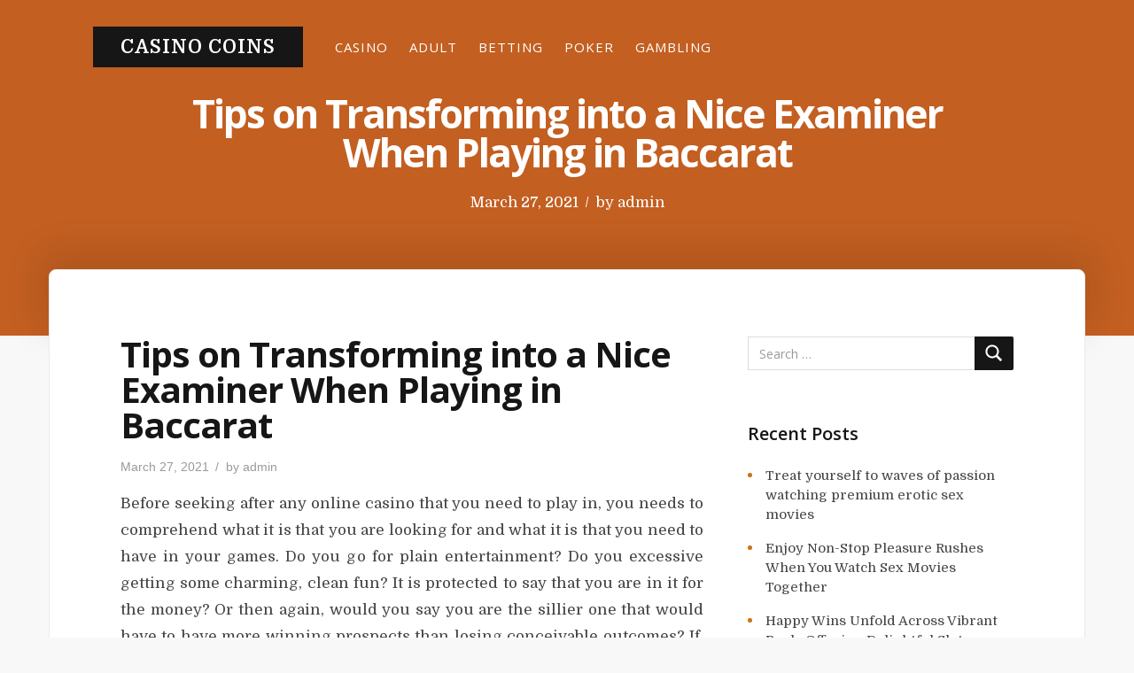

--- FILE ---
content_type: text/html; charset=UTF-8
request_url: https://www.realimagehost.com/tips-on-transforming-into-a-nice-examiner-when-playing-in-baccarat/
body_size: 43966
content:
<!DOCTYPE html>
<html lang="en-US">

<head>
    <meta charset="UTF-8">
    <meta name="viewport" content="width=device-width, initial-scale=1">
    <link rel="profile" href="https://gmpg.org/xfn/11">

    <title>Tips on Transforming into a Nice Examiner When Playing in Baccarat &#8211; Casino coins</title>
<meta name='robots' content='max-image-preview:large' />
<link rel='dns-prefetch' href='//fonts.googleapis.com' />
<link href='https://fonts.gstatic.com' crossorigin rel='preconnect' />
<link rel="alternate" type="application/rss+xml" title="Casino coins &raquo; Feed" href="https://www.realimagehost.com/feed/" />
<link rel="alternate" type="application/rss+xml" title="Casino coins &raquo; Comments Feed" href="https://www.realimagehost.com/comments/feed/" />
<link rel="alternate" type="application/rss+xml" title="Casino coins &raquo; Tips on Transforming into a Nice Examiner When Playing in Baccarat Comments Feed" href="https://www.realimagehost.com/tips-on-transforming-into-a-nice-examiner-when-playing-in-baccarat/feed/" />
<link rel="alternate" title="oEmbed (JSON)" type="application/json+oembed" href="https://www.realimagehost.com/wp-json/oembed/1.0/embed?url=https%3A%2F%2Fwww.realimagehost.com%2Ftips-on-transforming-into-a-nice-examiner-when-playing-in-baccarat%2F" />
<link rel="alternate" title="oEmbed (XML)" type="text/xml+oembed" href="https://www.realimagehost.com/wp-json/oembed/1.0/embed?url=https%3A%2F%2Fwww.realimagehost.com%2Ftips-on-transforming-into-a-nice-examiner-when-playing-in-baccarat%2F&#038;format=xml" />
<style id='wp-img-auto-sizes-contain-inline-css' type='text/css'>
img:is([sizes=auto i],[sizes^="auto," i]){contain-intrinsic-size:3000px 1500px}
/*# sourceURL=wp-img-auto-sizes-contain-inline-css */
</style>
<style id='wp-emoji-styles-inline-css' type='text/css'>

	img.wp-smiley, img.emoji {
		display: inline !important;
		border: none !important;
		box-shadow: none !important;
		height: 1em !important;
		width: 1em !important;
		margin: 0 0.07em !important;
		vertical-align: -0.1em !important;
		background: none !important;
		padding: 0 !important;
	}
/*# sourceURL=wp-emoji-styles-inline-css */
</style>
<style id='wp-block-library-inline-css' type='text/css'>
:root{--wp-block-synced-color:#7a00df;--wp-block-synced-color--rgb:122,0,223;--wp-bound-block-color:var(--wp-block-synced-color);--wp-editor-canvas-background:#ddd;--wp-admin-theme-color:#007cba;--wp-admin-theme-color--rgb:0,124,186;--wp-admin-theme-color-darker-10:#006ba1;--wp-admin-theme-color-darker-10--rgb:0,107,160.5;--wp-admin-theme-color-darker-20:#005a87;--wp-admin-theme-color-darker-20--rgb:0,90,135;--wp-admin-border-width-focus:2px}@media (min-resolution:192dpi){:root{--wp-admin-border-width-focus:1.5px}}.wp-element-button{cursor:pointer}:root .has-very-light-gray-background-color{background-color:#eee}:root .has-very-dark-gray-background-color{background-color:#313131}:root .has-very-light-gray-color{color:#eee}:root .has-very-dark-gray-color{color:#313131}:root .has-vivid-green-cyan-to-vivid-cyan-blue-gradient-background{background:linear-gradient(135deg,#00d084,#0693e3)}:root .has-purple-crush-gradient-background{background:linear-gradient(135deg,#34e2e4,#4721fb 50%,#ab1dfe)}:root .has-hazy-dawn-gradient-background{background:linear-gradient(135deg,#faaca8,#dad0ec)}:root .has-subdued-olive-gradient-background{background:linear-gradient(135deg,#fafae1,#67a671)}:root .has-atomic-cream-gradient-background{background:linear-gradient(135deg,#fdd79a,#004a59)}:root .has-nightshade-gradient-background{background:linear-gradient(135deg,#330968,#31cdcf)}:root .has-midnight-gradient-background{background:linear-gradient(135deg,#020381,#2874fc)}:root{--wp--preset--font-size--normal:16px;--wp--preset--font-size--huge:42px}.has-regular-font-size{font-size:1em}.has-larger-font-size{font-size:2.625em}.has-normal-font-size{font-size:var(--wp--preset--font-size--normal)}.has-huge-font-size{font-size:var(--wp--preset--font-size--huge)}.has-text-align-center{text-align:center}.has-text-align-left{text-align:left}.has-text-align-right{text-align:right}.has-fit-text{white-space:nowrap!important}#end-resizable-editor-section{display:none}.aligncenter{clear:both}.items-justified-left{justify-content:flex-start}.items-justified-center{justify-content:center}.items-justified-right{justify-content:flex-end}.items-justified-space-between{justify-content:space-between}.screen-reader-text{border:0;clip-path:inset(50%);height:1px;margin:-1px;overflow:hidden;padding:0;position:absolute;width:1px;word-wrap:normal!important}.screen-reader-text:focus{background-color:#ddd;clip-path:none;color:#444;display:block;font-size:1em;height:auto;left:5px;line-height:normal;padding:15px 23px 14px;text-decoration:none;top:5px;width:auto;z-index:100000}html :where(.has-border-color){border-style:solid}html :where([style*=border-top-color]){border-top-style:solid}html :where([style*=border-right-color]){border-right-style:solid}html :where([style*=border-bottom-color]){border-bottom-style:solid}html :where([style*=border-left-color]){border-left-style:solid}html :where([style*=border-width]){border-style:solid}html :where([style*=border-top-width]){border-top-style:solid}html :where([style*=border-right-width]){border-right-style:solid}html :where([style*=border-bottom-width]){border-bottom-style:solid}html :where([style*=border-left-width]){border-left-style:solid}html :where(img[class*=wp-image-]){height:auto;max-width:100%}:where(figure){margin:0 0 1em}html :where(.is-position-sticky){--wp-admin--admin-bar--position-offset:var(--wp-admin--admin-bar--height,0px)}@media screen and (max-width:600px){html :where(.is-position-sticky){--wp-admin--admin-bar--position-offset:0px}}

/*# sourceURL=wp-block-library-inline-css */
</style><style id='global-styles-inline-css' type='text/css'>
:root{--wp--preset--aspect-ratio--square: 1;--wp--preset--aspect-ratio--4-3: 4/3;--wp--preset--aspect-ratio--3-4: 3/4;--wp--preset--aspect-ratio--3-2: 3/2;--wp--preset--aspect-ratio--2-3: 2/3;--wp--preset--aspect-ratio--16-9: 16/9;--wp--preset--aspect-ratio--9-16: 9/16;--wp--preset--color--black: #000000;--wp--preset--color--cyan-bluish-gray: #abb8c3;--wp--preset--color--white: #fff;--wp--preset--color--pale-pink: #f78da7;--wp--preset--color--vivid-red: #cf2e2e;--wp--preset--color--luminous-vivid-orange: #ff6900;--wp--preset--color--luminous-vivid-amber: #fcb900;--wp--preset--color--light-green-cyan: #7bdcb5;--wp--preset--color--vivid-green-cyan: #00d084;--wp--preset--color--pale-cyan-blue: #8ed1fc;--wp--preset--color--vivid-cyan-blue: #0693e3;--wp--preset--color--vivid-purple: #9b51e0;--wp--preset--color--accent: #cc7218;--wp--preset--color--green: #8a944a;--wp--preset--color--dark-grey: #161616;--wp--preset--color--grey: #9a9a9a;--wp--preset--gradient--vivid-cyan-blue-to-vivid-purple: linear-gradient(135deg,rgb(6,147,227) 0%,rgb(155,81,224) 100%);--wp--preset--gradient--light-green-cyan-to-vivid-green-cyan: linear-gradient(135deg,rgb(122,220,180) 0%,rgb(0,208,130) 100%);--wp--preset--gradient--luminous-vivid-amber-to-luminous-vivid-orange: linear-gradient(135deg,rgb(252,185,0) 0%,rgb(255,105,0) 100%);--wp--preset--gradient--luminous-vivid-orange-to-vivid-red: linear-gradient(135deg,rgb(255,105,0) 0%,rgb(207,46,46) 100%);--wp--preset--gradient--very-light-gray-to-cyan-bluish-gray: linear-gradient(135deg,rgb(238,238,238) 0%,rgb(169,184,195) 100%);--wp--preset--gradient--cool-to-warm-spectrum: linear-gradient(135deg,rgb(74,234,220) 0%,rgb(151,120,209) 20%,rgb(207,42,186) 40%,rgb(238,44,130) 60%,rgb(251,105,98) 80%,rgb(254,248,76) 100%);--wp--preset--gradient--blush-light-purple: linear-gradient(135deg,rgb(255,206,236) 0%,rgb(152,150,240) 100%);--wp--preset--gradient--blush-bordeaux: linear-gradient(135deg,rgb(254,205,165) 0%,rgb(254,45,45) 50%,rgb(107,0,62) 100%);--wp--preset--gradient--luminous-dusk: linear-gradient(135deg,rgb(255,203,112) 0%,rgb(199,81,192) 50%,rgb(65,88,208) 100%);--wp--preset--gradient--pale-ocean: linear-gradient(135deg,rgb(255,245,203) 0%,rgb(182,227,212) 50%,rgb(51,167,181) 100%);--wp--preset--gradient--electric-grass: linear-gradient(135deg,rgb(202,248,128) 0%,rgb(113,206,126) 100%);--wp--preset--gradient--midnight: linear-gradient(135deg,rgb(2,3,129) 0%,rgb(40,116,252) 100%);--wp--preset--font-size--small: 13px;--wp--preset--font-size--medium: 20px;--wp--preset--font-size--large: 36px;--wp--preset--font-size--x-large: 42px;--wp--preset--spacing--20: 0.44rem;--wp--preset--spacing--30: 0.67rem;--wp--preset--spacing--40: 1rem;--wp--preset--spacing--50: 1.5rem;--wp--preset--spacing--60: 2.25rem;--wp--preset--spacing--70: 3.38rem;--wp--preset--spacing--80: 5.06rem;--wp--preset--shadow--natural: 6px 6px 9px rgba(0, 0, 0, 0.2);--wp--preset--shadow--deep: 12px 12px 50px rgba(0, 0, 0, 0.4);--wp--preset--shadow--sharp: 6px 6px 0px rgba(0, 0, 0, 0.2);--wp--preset--shadow--outlined: 6px 6px 0px -3px rgb(255, 255, 255), 6px 6px rgb(0, 0, 0);--wp--preset--shadow--crisp: 6px 6px 0px rgb(0, 0, 0);}:where(.is-layout-flex){gap: 0.5em;}:where(.is-layout-grid){gap: 0.5em;}body .is-layout-flex{display: flex;}.is-layout-flex{flex-wrap: wrap;align-items: center;}.is-layout-flex > :is(*, div){margin: 0;}body .is-layout-grid{display: grid;}.is-layout-grid > :is(*, div){margin: 0;}:where(.wp-block-columns.is-layout-flex){gap: 2em;}:where(.wp-block-columns.is-layout-grid){gap: 2em;}:where(.wp-block-post-template.is-layout-flex){gap: 1.25em;}:where(.wp-block-post-template.is-layout-grid){gap: 1.25em;}.has-black-color{color: var(--wp--preset--color--black) !important;}.has-cyan-bluish-gray-color{color: var(--wp--preset--color--cyan-bluish-gray) !important;}.has-white-color{color: var(--wp--preset--color--white) !important;}.has-pale-pink-color{color: var(--wp--preset--color--pale-pink) !important;}.has-vivid-red-color{color: var(--wp--preset--color--vivid-red) !important;}.has-luminous-vivid-orange-color{color: var(--wp--preset--color--luminous-vivid-orange) !important;}.has-luminous-vivid-amber-color{color: var(--wp--preset--color--luminous-vivid-amber) !important;}.has-light-green-cyan-color{color: var(--wp--preset--color--light-green-cyan) !important;}.has-vivid-green-cyan-color{color: var(--wp--preset--color--vivid-green-cyan) !important;}.has-pale-cyan-blue-color{color: var(--wp--preset--color--pale-cyan-blue) !important;}.has-vivid-cyan-blue-color{color: var(--wp--preset--color--vivid-cyan-blue) !important;}.has-vivid-purple-color{color: var(--wp--preset--color--vivid-purple) !important;}.has-black-background-color{background-color: var(--wp--preset--color--black) !important;}.has-cyan-bluish-gray-background-color{background-color: var(--wp--preset--color--cyan-bluish-gray) !important;}.has-white-background-color{background-color: var(--wp--preset--color--white) !important;}.has-pale-pink-background-color{background-color: var(--wp--preset--color--pale-pink) !important;}.has-vivid-red-background-color{background-color: var(--wp--preset--color--vivid-red) !important;}.has-luminous-vivid-orange-background-color{background-color: var(--wp--preset--color--luminous-vivid-orange) !important;}.has-luminous-vivid-amber-background-color{background-color: var(--wp--preset--color--luminous-vivid-amber) !important;}.has-light-green-cyan-background-color{background-color: var(--wp--preset--color--light-green-cyan) !important;}.has-vivid-green-cyan-background-color{background-color: var(--wp--preset--color--vivid-green-cyan) !important;}.has-pale-cyan-blue-background-color{background-color: var(--wp--preset--color--pale-cyan-blue) !important;}.has-vivid-cyan-blue-background-color{background-color: var(--wp--preset--color--vivid-cyan-blue) !important;}.has-vivid-purple-background-color{background-color: var(--wp--preset--color--vivid-purple) !important;}.has-black-border-color{border-color: var(--wp--preset--color--black) !important;}.has-cyan-bluish-gray-border-color{border-color: var(--wp--preset--color--cyan-bluish-gray) !important;}.has-white-border-color{border-color: var(--wp--preset--color--white) !important;}.has-pale-pink-border-color{border-color: var(--wp--preset--color--pale-pink) !important;}.has-vivid-red-border-color{border-color: var(--wp--preset--color--vivid-red) !important;}.has-luminous-vivid-orange-border-color{border-color: var(--wp--preset--color--luminous-vivid-orange) !important;}.has-luminous-vivid-amber-border-color{border-color: var(--wp--preset--color--luminous-vivid-amber) !important;}.has-light-green-cyan-border-color{border-color: var(--wp--preset--color--light-green-cyan) !important;}.has-vivid-green-cyan-border-color{border-color: var(--wp--preset--color--vivid-green-cyan) !important;}.has-pale-cyan-blue-border-color{border-color: var(--wp--preset--color--pale-cyan-blue) !important;}.has-vivid-cyan-blue-border-color{border-color: var(--wp--preset--color--vivid-cyan-blue) !important;}.has-vivid-purple-border-color{border-color: var(--wp--preset--color--vivid-purple) !important;}.has-vivid-cyan-blue-to-vivid-purple-gradient-background{background: var(--wp--preset--gradient--vivid-cyan-blue-to-vivid-purple) !important;}.has-light-green-cyan-to-vivid-green-cyan-gradient-background{background: var(--wp--preset--gradient--light-green-cyan-to-vivid-green-cyan) !important;}.has-luminous-vivid-amber-to-luminous-vivid-orange-gradient-background{background: var(--wp--preset--gradient--luminous-vivid-amber-to-luminous-vivid-orange) !important;}.has-luminous-vivid-orange-to-vivid-red-gradient-background{background: var(--wp--preset--gradient--luminous-vivid-orange-to-vivid-red) !important;}.has-very-light-gray-to-cyan-bluish-gray-gradient-background{background: var(--wp--preset--gradient--very-light-gray-to-cyan-bluish-gray) !important;}.has-cool-to-warm-spectrum-gradient-background{background: var(--wp--preset--gradient--cool-to-warm-spectrum) !important;}.has-blush-light-purple-gradient-background{background: var(--wp--preset--gradient--blush-light-purple) !important;}.has-blush-bordeaux-gradient-background{background: var(--wp--preset--gradient--blush-bordeaux) !important;}.has-luminous-dusk-gradient-background{background: var(--wp--preset--gradient--luminous-dusk) !important;}.has-pale-ocean-gradient-background{background: var(--wp--preset--gradient--pale-ocean) !important;}.has-electric-grass-gradient-background{background: var(--wp--preset--gradient--electric-grass) !important;}.has-midnight-gradient-background{background: var(--wp--preset--gradient--midnight) !important;}.has-small-font-size{font-size: var(--wp--preset--font-size--small) !important;}.has-medium-font-size{font-size: var(--wp--preset--font-size--medium) !important;}.has-large-font-size{font-size: var(--wp--preset--font-size--large) !important;}.has-x-large-font-size{font-size: var(--wp--preset--font-size--x-large) !important;}
/*# sourceURL=global-styles-inline-css */
</style>

<style id='classic-theme-styles-inline-css' type='text/css'>
/*! This file is auto-generated */
.wp-block-button__link{color:#fff;background-color:#32373c;border-radius:9999px;box-shadow:none;text-decoration:none;padding:calc(.667em + 2px) calc(1.333em + 2px);font-size:1.125em}.wp-block-file__button{background:#32373c;color:#fff;text-decoration:none}
/*# sourceURL=/wp-includes/css/classic-themes.min.css */
</style>
<link rel='stylesheet' id='typit-fonts-css' href='https://fonts.googleapis.com/css?family=Domine%3A400%2C700%7COpen+Sans%3A400%2C600%2C700&#038;subset=latin%2Clatin-ext' type='text/css' media='all' />
<link rel='stylesheet' id='bootstrap-reboot-css' href='https://www.realimagehost.com/wp-content/themes/typit/assets/css/bootstrap-reboot.css?ver=screen' type='text/css' media='all' />
<link rel='stylesheet' id='typit-stylesheet-css' href='https://www.realimagehost.com/wp-content/themes/typit/style.css?ver=1.0.5' type='text/css' media='all' />
<style id='typit-stylesheet-inline-css' type='text/css'>
#masthead {background-color: #c35f21;}

::-moz-selection {background-color: #8a944a;} 
::selection {background-color: #8a944a;}
	
#blog-sidebar a:hover,
#page-left-sidebar a:hover,
#page-right-sidebar a:hover,
.has-accent-color {color: #cc7218;}	

.widget ul li:before,
.typit-social-icons-list a:hover,
.pagination .current, 
.pagination .page-numbers:hover, 
.pagination .page-numbers:active,
.has-accent-background-color { background-color: #cc7218;}	
	
.pagination .page-numbers,
.pagination .page-numbers:visited,
.pagination .current, 
.pagination .page-numbers:hover, 
.pagination .page-numbers:active {border-color: #cc7218;}	

table thead,
.hentry p a.more-link,
.hentry p a.more-link:visited,
#comments .submit:hover,
.button:focus,
.button:hover,
#infinite-handle span:focus,
#infinite-handle span:hover,
.wp-block-button a.wp-block-button__link:focus,
.wp-block-button a.wp-block-button__link:hover,
button:focus,
button:hover,
input[type=submit]:focus,
input[type=submit]:hover,
input[type=reset]:focus,
input[type=reset]:hover,
input[type=button]:focus,
input[type=button]:hover,
.has-green-background-color {background-color: #8a944a;}	
	
.has-green-color {color: #8a944a;}	
				
#site-footer,
.button,
button,
input[type="submit"],
input[type="reset"],
#infinite-handle span,
.wp-block-button a.wp-block-button__link,
#comments .submit,
span.featured-label,
.custom-header .main-navigation-menu .sub-menu a:hover,
	.custom-header .main-navigation-menu .sub-menu a:active,
	.main-navigation-menu ul a:hover,
	.main-navigation-menu ul a:active,
	.main-navigation-menu .sub-menu li.current-menu-item > a,
.has-dark-grey-background-color	{ background-color: #161616;}	
	
h1, h2, h3, h4, h5, h6,	
.entry-title a,
.entry-title a:visited,
.hentry .post-details a:hover,
#footer-posted-in,
#footer-tags,
.main-navigation-menu a,
.wp-caption-text,
.has-dark-grey-color,
.wp-block-image figcaption,
p.has-drop-cap:not(:focus):first-letter {color: #161616;}
		
::-webkit-input-placeholder { color: #9a9a9a;}
::-moz-placeholder {color: #9a9a9a;}
::-ms-input-placeholder {color: #9a9a9a;}
::placeholder {color: #9a9a9a;}
	
blockquote cite,
#header-caption-intro,
.hentry .post-details li,
.hentry .post-details a,
.hentry .post-details a:visited,
.related-post-date,
#breadcrumb-sidebar,
.nav-link-text,
.nav-link-text:visited,
.has-grey-color,
.typit-recent-posts-widget .typit-post-date {color: #9a9a9a;}	
	
.has-grey-background-color {background-color: #9a9a9a;} 
	
.entry-title a:focus,
.entry-title a:hover {color: #cc7218;}	p.has-drop-cap:not(:focus):first-letter { color: #161616;	} 
.site-description { position: absolute; clip: rect(1px, 1px, 1px, 1px); width: 1px; height: 1px; overflow: hidden; }
/*# sourceURL=typit-stylesheet-inline-css */
</style>
<script type="text/javascript" src="https://www.realimagehost.com/wp-includes/js/jquery/jquery.min.js?ver=3.7.1" id="jquery-core-js"></script>
<script type="text/javascript" src="https://www.realimagehost.com/wp-includes/js/jquery/jquery-migrate.min.js?ver=3.4.1" id="jquery-migrate-js"></script>
<link rel="https://api.w.org/" href="https://www.realimagehost.com/wp-json/" /><link rel="alternate" title="JSON" type="application/json" href="https://www.realimagehost.com/wp-json/wp/v2/posts/3682" /><link rel="EditURI" type="application/rsd+xml" title="RSD" href="https://www.realimagehost.com/xmlrpc.php?rsd" />
<meta name="generator" content="WordPress 6.9" />
<link rel="canonical" href="https://www.realimagehost.com/tips-on-transforming-into-a-nice-examiner-when-playing-in-baccarat/" />
<link rel='shortlink' href='https://www.realimagehost.com/?p=3682' />
<link rel="pingback" href="https://www.realimagehost.com/xmlrpc.php">
</head>

<body data-rsssl=1 class="wp-singular post-template-default single single-post postid-3682 single-format-standard wp-theme-typit site-header-boxed header-image-caption single-right-sidebar">
	    <div id="page" class="site">
        <a class="skip-link screen-reader-text" href="#content">
            Skip to content        </a>


        
<header id="masthead">

    
<section id="site-header">

    <div class="site-branding">
        
        <p id="site-title">
            <a href="https://www.realimagehost.com/" rel="home">
                Casino coins            </a>
        </p>
            </div>

    <div class="nav-column">
        
    <nav id="main-navigation" class="primary-navigation navigation clearfix" role="navigation">
        <ul id="menu-main" class="main-navigation-menu"><li id="menu-item-907" class="menu-item menu-item-type-taxonomy menu-item-object-category current-post-ancestor current-menu-parent current-post-parent menu-item-907"><a href="https://www.realimagehost.com/category/casino/">Casino</a></li>
<li id="menu-item-908" class="menu-item menu-item-type-taxonomy menu-item-object-category menu-item-908"><a href="https://www.realimagehost.com/category/adult/">Adult</a></li>
<li id="menu-item-909" class="menu-item menu-item-type-taxonomy menu-item-object-category menu-item-909"><a href="https://www.realimagehost.com/category/betting/">Betting</a></li>
<li id="menu-item-910" class="menu-item menu-item-type-taxonomy menu-item-object-category menu-item-910"><a href="https://www.realimagehost.com/category/poker/">Poker</a></li>
<li id="menu-item-911" class="menu-item menu-item-type-taxonomy menu-item-object-category menu-item-911"><a href="https://www.realimagehost.com/category/gambling/">Gambling</a></li>
</ul>    </nav>
    </div>


    
</section>

    <section id="header-caption-wrapper">

        <div id="header-caption" class="wrap">
            
<h1 class="entry-title">Tips on Transforming into a Nice Examiner When Playing in Baccarat</h1><ul class="entry-meta post-details">
    <li class="posted-on meta-date"><span class="screen-reader-text">Posted on</span> <a href="https://www.realimagehost.com/tips-on-transforming-into-a-nice-examiner-when-playing-in-baccarat/" rel="bookmark"><time class="entry-date published" datetime="2021-03-27T11:35:54+00:00">March 27, 2021</time><time class="updated" datetime="2021-03-26T11:59:57+00:00">March 26, 2021</time></a></li><li class="byline"><span class="postauthor">by </span><span class="author vcard"><a class="url fn n" href="https://www.realimagehost.com/author/admin/">admin</a></span></li></ul>

        </div>

        <div id="page-header-glow">
            <div class="wrap"></div>
        </div>
    </section>


    
    
</header><!-- #masthead -->

        <div id="content" class="site-content">
            <main id="main" class="site-main wrap">

                                


<div id="single-wrapper">
    <div id="single-layout">
        
    <article id="post-3682" class="post-3682 post type-post status-publish format-standard hentry category-casino comments-off">
	
        
<figure class="post-thumbnail">
    </figure><!-- .post-thumbnail -->

		
        <header class="entry-header post-entry-header">

            <h1 class="entry-title">Tips on Transforming into a Nice Examiner When Playing in Baccarat</h1><ul class="entry-meta post-details"><li class="posted-on meta-date"><span class="screen-reader-text">Posted on</span> <a href="https://www.realimagehost.com/tips-on-transforming-into-a-nice-examiner-when-playing-in-baccarat/" rel="bookmark"><time class="entry-date published" datetime="2021-03-27T11:35:54+00:00">March 27, 2021</time><time class="updated" datetime="2021-03-26T11:59:57+00:00">March 26, 2021</time></a></li><li class="byline"><span class="postauthor">by </span><span class="author vcard"><a class="url fn n" href="https://www.realimagehost.com/author/admin/">admin</a></span></li></ul>
        </header>
        <!-- .entry-header -->



        <div class="post-content">
            <div class="entry-content clearfix">
                <p style="text-align: justify;">Before seeking after any online casino that you need to play in, you needs to comprehend what it is that you are looking for and what it is that you need to have in your games. Do you go for plain entertainment? Do you excessive getting some charming, clean fun? It is protected to say that you are in it for the money? Or then again, would you say you are the sillier one that would have to have more winning prospects than losing conceivable outcomes? If, for example, such a casino is the one that offers the last, by then you are surely in for the most difficult issue in your life once you start your wagering calling.</p>
<p style="text-align: justify;">The huge inspiration driving why online casino transformed into an excellent accomplishment is unmistakably a consequence of the convenience it offers to players. They can value their whole favored casino round in the comforts of their home with just the use of their uncommonly helpful mouse. As opposed to the more extreme and formal environment of ordinary casinos, online casinos might just be the breather that for the most part laid back examiners are looking for. Also, online wagering moreover answers the issue in distance. Gone are the days when you need to go through all the issue of wandering out for a critical distance just to show up at a casino and looking for a free table where you could play.</p>
<p style="text-align: justify;">The best way to deal with start winning money successfully is to start wagering on the web as you have more chances of winning some of the time. Accepting you have such an air, you absolutely have a breathtaking future holding on for you when you start playing casino games like poker and joining rivalries. Persistently remember that even the most skilled casino players furthermore started as an adolescent like some other individual. It is essentially an issue of having the choice to develop a full-proof method from the experience of playing casino games.</p>
<p style="text-align: justify;">Clearly, with the occurrence to <strong><a href="https://lucabet168.com">บาคาร่า</a></strong> casino areas, more odds of having the alternative to win money while gaining some fantastic experiences have been made available to more people.</p>
<p style="text-align: justify;">Regardless, you should consistently recall about your monetary arrangement. Persistently asses how your karma is continuing to have adequate restraint to stop if you think you are not having a lot of arrangement of wins. It is incredibly difficult to consider the effects of the disasters that you will cause especially if you are in the stature of your emotions while playing the game. Guarantee that you for the most part recall what may happen after you spend past what you should. For most players, they would reliably develop this trust in them that would make them go quite far.</p>
            </div>
        </div>

        <footer class="entry-footer">
				
			
	<nav class="navigation post-navigation" aria-label="Posts">
		<h2 class="screen-reader-text">Post navigation</h2>
		<div class="nav-links"><div class="nav-previous"><a href="https://www.realimagehost.com/soccer-gambling-site-can-they-be-profitable/" rel="prev"><span class="nav-link-text">Previous Post</span><h5 class="nav-entry-title">Soccer Gambling Site &#8211; Can They Be Profitable?</h5></a></div><div class="nav-next"><a href="https://www.realimagehost.com/select-bright-lights-headings-for-playing-rajaqq-game/" rel="next"><span class="nav-link-text">Next Post</span><h5 class="nav-entry-title">Select Bright lights Headings for Playing RajaQQ Game</h5></a></div></div>
	</nav><p id="footer-posted-in">Posted In</p><ul class="post-categories">
	<li><a href="https://www.realimagehost.com/category/casino/" rel="category tag">Casino</a></li></ul>
<div id="author-info" class="media">
    <div id="author-avatar">
        <img alt='' src='https://secure.gravatar.com/avatar/b043f77d6601cbd3b99a96b09519e386cb3222eb76b77458cae9e8673eee22d5?s=100&#038;d=mm&#038;r=g' srcset='https://secure.gravatar.com/avatar/b043f77d6601cbd3b99a96b09519e386cb3222eb76b77458cae9e8673eee22d5?s=200&#038;d=mm&#038;r=g 2x' class='avatar avatar-100 photo' height='100' width='100' decoding='async'/>    </div>

    <div id="author-description" class="media-body">
        <h3 id="author-title">
            admin        </h3>

        <p id="author-bio">
                        <a id="author-link" href="https://www.realimagehost.com/author/admin/" rel="author">
                Read articles by admin            </a>
        </p>

    </div>
</div>
			
		</footer>

				
		
    </article>
<aside id="blog-sidebar" class="sidebar widget-area clearfix"><div id="search-2" class="widget widget_search">


<form role="search" method="get" class="search-form" action="https://www.realimagehost.com/">
    <label>
        <span class="screen-reader-text">
            Search for:</span>
        <input type="search" class="search-field" placeholder="Search &hellip;" value="" name="s" title="Search for:" />
    </label>
    <button type="submit" class="search-submit">
        <svg class="icon icon-search" aria-hidden="true" role="img"> <use xlink:href="https://www.realimagehost.com/wp-content/themes/typit/assets/icons/genericons-neue.svg#search"></use> </svg>        <span class="screen-reader-text">
            Search</span>
    </button>
</form>
</div>
		<div id="recent-posts-2" class="widget widget_recent_entries">
		<h3 class="widget-title">Recent Posts</h3>
		<ul>
											<li>
					<a href="https://www.realimagehost.com/treat-yourself-to-waves-of-passion-watching-premium-erotic-sex-movies/">Treat yourself to waves of passion watching premium erotic sex movies</a>
									</li>
											<li>
					<a href="https://www.realimagehost.com/enjoy-non-stop-pleasure-rushes-when-you-watch-sex-movies-together/">Enjoy Non-Stop Pleasure Rushes When You Watch Sex Movies Together</a>
									</li>
											<li>
					<a href="https://www.realimagehost.com/happy-wins-unfold-across-vibrant-reels-offering-delightful-slot-entertainment/">Happy Wins Unfold Across Vibrant Reels Offering Delightful Slot Entertainment</a>
									</li>
											<li>
					<a href="https://www.realimagehost.com/hentai-sex-anime-makes-viewers-fall-in-love-with-love/">Hentai sex anime makes viewers fall in love with love</a>
									</li>
											<li>
					<a href="https://www.realimagehost.com/light-up-your-screen-with-electrifying-new-sex-movies/">Light Up Your Screen with Electrifying New Sex Movies</a>
									</li>
					</ul>

		</div><div id="archives-2" class="widget widget_archive"><h3 class="widget-title">Archives</h3>
			<ul>
					<li><a href='https://www.realimagehost.com/2025/12/'>December 2025</a></li>
	<li><a href='https://www.realimagehost.com/2025/11/'>November 2025</a></li>
	<li><a href='https://www.realimagehost.com/2025/10/'>October 2025</a></li>
	<li><a href='https://www.realimagehost.com/2025/09/'>September 2025</a></li>
	<li><a href='https://www.realimagehost.com/2025/08/'>August 2025</a></li>
	<li><a href='https://www.realimagehost.com/2025/07/'>July 2025</a></li>
	<li><a href='https://www.realimagehost.com/2025/06/'>June 2025</a></li>
	<li><a href='https://www.realimagehost.com/2025/05/'>May 2025</a></li>
	<li><a href='https://www.realimagehost.com/2025/04/'>April 2025</a></li>
	<li><a href='https://www.realimagehost.com/2025/03/'>March 2025</a></li>
	<li><a href='https://www.realimagehost.com/2025/02/'>February 2025</a></li>
	<li><a href='https://www.realimagehost.com/2025/01/'>January 2025</a></li>
	<li><a href='https://www.realimagehost.com/2024/12/'>December 2024</a></li>
	<li><a href='https://www.realimagehost.com/2024/11/'>November 2024</a></li>
	<li><a href='https://www.realimagehost.com/2024/10/'>October 2024</a></li>
	<li><a href='https://www.realimagehost.com/2024/09/'>September 2024</a></li>
	<li><a href='https://www.realimagehost.com/2024/08/'>August 2024</a></li>
	<li><a href='https://www.realimagehost.com/2024/07/'>July 2024</a></li>
	<li><a href='https://www.realimagehost.com/2024/06/'>June 2024</a></li>
	<li><a href='https://www.realimagehost.com/2024/05/'>May 2024</a></li>
	<li><a href='https://www.realimagehost.com/2024/04/'>April 2024</a></li>
	<li><a href='https://www.realimagehost.com/2024/03/'>March 2024</a></li>
	<li><a href='https://www.realimagehost.com/2024/02/'>February 2024</a></li>
	<li><a href='https://www.realimagehost.com/2024/01/'>January 2024</a></li>
	<li><a href='https://www.realimagehost.com/2023/12/'>December 2023</a></li>
	<li><a href='https://www.realimagehost.com/2023/11/'>November 2023</a></li>
	<li><a href='https://www.realimagehost.com/2023/10/'>October 2023</a></li>
	<li><a href='https://www.realimagehost.com/2023/09/'>September 2023</a></li>
	<li><a href='https://www.realimagehost.com/2023/08/'>August 2023</a></li>
	<li><a href='https://www.realimagehost.com/2023/07/'>July 2023</a></li>
	<li><a href='https://www.realimagehost.com/2023/06/'>June 2023</a></li>
	<li><a href='https://www.realimagehost.com/2023/05/'>May 2023</a></li>
	<li><a href='https://www.realimagehost.com/2023/04/'>April 2023</a></li>
	<li><a href='https://www.realimagehost.com/2023/03/'>March 2023</a></li>
	<li><a href='https://www.realimagehost.com/2023/02/'>February 2023</a></li>
	<li><a href='https://www.realimagehost.com/2023/01/'>January 2023</a></li>
	<li><a href='https://www.realimagehost.com/2022/12/'>December 2022</a></li>
	<li><a href='https://www.realimagehost.com/2022/11/'>November 2022</a></li>
	<li><a href='https://www.realimagehost.com/2022/10/'>October 2022</a></li>
	<li><a href='https://www.realimagehost.com/2022/09/'>September 2022</a></li>
	<li><a href='https://www.realimagehost.com/2022/08/'>August 2022</a></li>
	<li><a href='https://www.realimagehost.com/2022/07/'>July 2022</a></li>
	<li><a href='https://www.realimagehost.com/2022/06/'>June 2022</a></li>
	<li><a href='https://www.realimagehost.com/2022/05/'>May 2022</a></li>
	<li><a href='https://www.realimagehost.com/2022/04/'>April 2022</a></li>
	<li><a href='https://www.realimagehost.com/2022/03/'>March 2022</a></li>
	<li><a href='https://www.realimagehost.com/2022/02/'>February 2022</a></li>
	<li><a href='https://www.realimagehost.com/2022/01/'>January 2022</a></li>
	<li><a href='https://www.realimagehost.com/2021/12/'>December 2021</a></li>
	<li><a href='https://www.realimagehost.com/2021/11/'>November 2021</a></li>
	<li><a href='https://www.realimagehost.com/2021/10/'>October 2021</a></li>
	<li><a href='https://www.realimagehost.com/2021/09/'>September 2021</a></li>
	<li><a href='https://www.realimagehost.com/2021/08/'>August 2021</a></li>
	<li><a href='https://www.realimagehost.com/2021/07/'>July 2021</a></li>
	<li><a href='https://www.realimagehost.com/2021/06/'>June 2021</a></li>
	<li><a href='https://www.realimagehost.com/2021/05/'>May 2021</a></li>
	<li><a href='https://www.realimagehost.com/2021/04/'>April 2021</a></li>
	<li><a href='https://www.realimagehost.com/2021/03/'>March 2021</a></li>
	<li><a href='https://www.realimagehost.com/2021/02/'>February 2021</a></li>
	<li><a href='https://www.realimagehost.com/2021/01/'>January 2021</a></li>
	<li><a href='https://www.realimagehost.com/2020/12/'>December 2020</a></li>
	<li><a href='https://www.realimagehost.com/2020/11/'>November 2020</a></li>
	<li><a href='https://www.realimagehost.com/2020/10/'>October 2020</a></li>
	<li><a href='https://www.realimagehost.com/2020/09/'>September 2020</a></li>
	<li><a href='https://www.realimagehost.com/2020/08/'>August 2020</a></li>
	<li><a href='https://www.realimagehost.com/2020/07/'>July 2020</a></li>
	<li><a href='https://www.realimagehost.com/2020/06/'>June 2020</a></li>
	<li><a href='https://www.realimagehost.com/2020/05/'>May 2020</a></li>
	<li><a href='https://www.realimagehost.com/2020/04/'>April 2020</a></li>
	<li><a href='https://www.realimagehost.com/2020/03/'>March 2020</a></li>
	<li><a href='https://www.realimagehost.com/2020/02/'>February 2020</a></li>
	<li><a href='https://www.realimagehost.com/2020/01/'>January 2020</a></li>
	<li><a href='https://www.realimagehost.com/2019/12/'>December 2019</a></li>
	<li><a href='https://www.realimagehost.com/2019/11/'>November 2019</a></li>
	<li><a href='https://www.realimagehost.com/2019/10/'>October 2019</a></li>
	<li><a href='https://www.realimagehost.com/2019/09/'>September 2019</a></li>
			</ul>

			</div><div id="text-2" class="widget widget_text">			<div class="textwidget"><p><img loading="lazy" decoding="async" class="alignnone size-full wp-image-35" src="https://www.realimagehost.com/wp-content/uploads/2019/10/4406.png" alt="" width="600" height="450" srcset="https://www.realimagehost.com/wp-content/uploads/2019/10/4406.png 600w, https://www.realimagehost.com/wp-content/uploads/2019/10/4406-300x225.png 300w" sizes="auto, (max-width: 600px) 100vw, 600px" /></p>
</div>
		</div><div id="categories-2" class="widget widget_categories"><h3 class="widget-title">Categories</h3>
			<ul>
					<li class="cat-item cat-item-5"><a href="https://www.realimagehost.com/category/adult/">Adult</a>
</li>
	<li class="cat-item cat-item-2"><a href="https://www.realimagehost.com/category/betting/">Betting</a>
</li>
	<li class="cat-item cat-item-3"><a href="https://www.realimagehost.com/category/casino/">Casino</a>
</li>
	<li class="cat-item cat-item-8"><a href="https://www.realimagehost.com/category/dating/">Dating</a>
</li>
	<li class="cat-item cat-item-6"><a href="https://www.realimagehost.com/category/gambling/">Gambling</a>
</li>
	<li class="cat-item cat-item-9"><a href="https://www.realimagehost.com/category/general/">General</a>
</li>
	<li class="cat-item cat-item-11"><a href="https://www.realimagehost.com/category/health/">health</a>
</li>
	<li class="cat-item cat-item-12"><a href="https://www.realimagehost.com/category/lottery/">Lottery</a>
</li>
	<li class="cat-item cat-item-14"><a href="https://www.realimagehost.com/category/online-games/">Online Games</a>
</li>
	<li class="cat-item cat-item-4"><a href="https://www.realimagehost.com/category/poker/">Poker</a>
</li>
	<li class="cat-item cat-item-13"><a href="https://www.realimagehost.com/category/slot/">Slot</a>
</li>
	<li class="cat-item cat-item-1"><a href="https://www.realimagehost.com/category/uncategorized/">Uncategorized</a>
</li>
			</ul>

			</div><div id="meta-2" class="widget widget_meta"><h3 class="widget-title">Meta</h3>
		<ul>
						<li><a href="https://www.realimagehost.com/wp-login.php">Log in</a></li>
			<li><a href="https://www.realimagehost.com/feed/">Entries feed</a></li>
			<li><a href="https://www.realimagehost.com/comments/feed/">Comments feed</a></li>

			<li><a href="https://wordpress.org/">WordPress.org</a></li>
		</ul>

		</div></aside>


    </div>
</div>




</main><!-- #main -->
</div> <!-- .site-content -->
</div><!-- #page -->	
	
		
   <footer id="site-footer">
        <div id="footer-content">

		<h5 id="footer-site-title">	
				Casino coins		</h5>
		
		
				
		
            				 

		
		
		

	 <nav id="footer-nav">
			</nav>


		<div id="footer-copyright">
			Copyright &copy;			2025			<span id="copyright-name"></span>.
			All rights reserved.		</div>
			

		<div id="privacy-link"></div>
        </div>
    </footer>

    </div><!-- #page -->

    <script type="speculationrules">
{"prefetch":[{"source":"document","where":{"and":[{"href_matches":"/*"},{"not":{"href_matches":["/wp-*.php","/wp-admin/*","/wp-content/uploads/*","/wp-content/*","/wp-content/plugins/*","/wp-content/themes/typit/*","/*\\?(.+)"]}},{"not":{"selector_matches":"a[rel~=\"nofollow\"]"}},{"not":{"selector_matches":".no-prefetch, .no-prefetch a"}}]},"eagerness":"conservative"}]}
</script>
<script type="text/javascript" src="https://www.realimagehost.com/wp-content/themes/typit/assets/js/navigation.js?ver=1.0.0" id="typit-navigation-js"></script>
<script type="text/javascript" id="typit-navigation-js-after">
/* <![CDATA[ */
var typit_menu_title = {"menu_title":"<svg class=\"icon icon-menu\" aria-hidden=\"true\" role=\"img\"> <use xlink:href=\"https:\/\/www.realimagehost.com\/wp-content\/themes\/typit\/assets\/icons\/genericons-neue.svg#menu\"><\/use> <\/svg>Menu"};
//# sourceURL=typit-navigation-js-after
/* ]]> */
</script>
<script type="text/javascript" src="https://www.realimagehost.com/wp-content/themes/typit/assets/js/skip-link-focus-fix.js?ver=20151215" id="typit-skip-link-focus-fix-js"></script>
<script type="text/javascript" src="https://www.realimagehost.com/wp-content/themes/typit/assets/js/svgxuse.js?ver=1.2.4" id="svgxuse-js"></script>
<script id="wp-emoji-settings" type="application/json">
{"baseUrl":"https://s.w.org/images/core/emoji/17.0.2/72x72/","ext":".png","svgUrl":"https://s.w.org/images/core/emoji/17.0.2/svg/","svgExt":".svg","source":{"concatemoji":"https://www.realimagehost.com/wp-includes/js/wp-emoji-release.min.js?ver=6.9"}}
</script>
<script type="module">
/* <![CDATA[ */
/*! This file is auto-generated */
const a=JSON.parse(document.getElementById("wp-emoji-settings").textContent),o=(window._wpemojiSettings=a,"wpEmojiSettingsSupports"),s=["flag","emoji"];function i(e){try{var t={supportTests:e,timestamp:(new Date).valueOf()};sessionStorage.setItem(o,JSON.stringify(t))}catch(e){}}function c(e,t,n){e.clearRect(0,0,e.canvas.width,e.canvas.height),e.fillText(t,0,0);t=new Uint32Array(e.getImageData(0,0,e.canvas.width,e.canvas.height).data);e.clearRect(0,0,e.canvas.width,e.canvas.height),e.fillText(n,0,0);const a=new Uint32Array(e.getImageData(0,0,e.canvas.width,e.canvas.height).data);return t.every((e,t)=>e===a[t])}function p(e,t){e.clearRect(0,0,e.canvas.width,e.canvas.height),e.fillText(t,0,0);var n=e.getImageData(16,16,1,1);for(let e=0;e<n.data.length;e++)if(0!==n.data[e])return!1;return!0}function u(e,t,n,a){switch(t){case"flag":return n(e,"\ud83c\udff3\ufe0f\u200d\u26a7\ufe0f","\ud83c\udff3\ufe0f\u200b\u26a7\ufe0f")?!1:!n(e,"\ud83c\udde8\ud83c\uddf6","\ud83c\udde8\u200b\ud83c\uddf6")&&!n(e,"\ud83c\udff4\udb40\udc67\udb40\udc62\udb40\udc65\udb40\udc6e\udb40\udc67\udb40\udc7f","\ud83c\udff4\u200b\udb40\udc67\u200b\udb40\udc62\u200b\udb40\udc65\u200b\udb40\udc6e\u200b\udb40\udc67\u200b\udb40\udc7f");case"emoji":return!a(e,"\ud83e\u1fac8")}return!1}function f(e,t,n,a){let r;const o=(r="undefined"!=typeof WorkerGlobalScope&&self instanceof WorkerGlobalScope?new OffscreenCanvas(300,150):document.createElement("canvas")).getContext("2d",{willReadFrequently:!0}),s=(o.textBaseline="top",o.font="600 32px Arial",{});return e.forEach(e=>{s[e]=t(o,e,n,a)}),s}function r(e){var t=document.createElement("script");t.src=e,t.defer=!0,document.head.appendChild(t)}a.supports={everything:!0,everythingExceptFlag:!0},new Promise(t=>{let n=function(){try{var e=JSON.parse(sessionStorage.getItem(o));if("object"==typeof e&&"number"==typeof e.timestamp&&(new Date).valueOf()<e.timestamp+604800&&"object"==typeof e.supportTests)return e.supportTests}catch(e){}return null}();if(!n){if("undefined"!=typeof Worker&&"undefined"!=typeof OffscreenCanvas&&"undefined"!=typeof URL&&URL.createObjectURL&&"undefined"!=typeof Blob)try{var e="postMessage("+f.toString()+"("+[JSON.stringify(s),u.toString(),c.toString(),p.toString()].join(",")+"));",a=new Blob([e],{type:"text/javascript"});const r=new Worker(URL.createObjectURL(a),{name:"wpTestEmojiSupports"});return void(r.onmessage=e=>{i(n=e.data),r.terminate(),t(n)})}catch(e){}i(n=f(s,u,c,p))}t(n)}).then(e=>{for(const n in e)a.supports[n]=e[n],a.supports.everything=a.supports.everything&&a.supports[n],"flag"!==n&&(a.supports.everythingExceptFlag=a.supports.everythingExceptFlag&&a.supports[n]);var t;a.supports.everythingExceptFlag=a.supports.everythingExceptFlag&&!a.supports.flag,a.supports.everything||((t=a.source||{}).concatemoji?r(t.concatemoji):t.wpemoji&&t.twemoji&&(r(t.twemoji),r(t.wpemoji)))});
//# sourceURL=https://www.realimagehost.com/wp-includes/js/wp-emoji-loader.min.js
/* ]]> */
</script>

    </body>

    </html>
	

--- FILE ---
content_type: text/css
request_url: https://www.realimagehost.com/wp-content/themes/typit/style.css?ver=1.0.5
body_size: 64320
content:
/*!
Theme Name: Typit
Theme URI: https://www.bloggingthemestyles.com/free-wordpress-themes/typit/
Author: Blogging Theme Styles
Author URI: https://www.bloggingthemestyles.com
Description: Typit is Gutenberg ready and we also made sure that it works with the Classic Editor should you decide to stay with it. Typit was created for bloggers who love to write and you definitely won't find a lack of customizable theme options. One of the major features of Typit is that the top header area has so many variations available, you can make your blog look completely different from others. Add a title and intro for your blog, have your post titles displayed on top of the featured image banners (or none at all), add a page excerpt to your headers, and much more. To help you get started, download Typit and follow our detailed setup tutorials to see how flexible this theme really is. Be sure to check out the About Typit under the Appearance admin menu for more theme information, support, and tutorials.
Version: 1.0.5
Tested up to: 6.6.2
Requires PHP: 7.0
License: GPLv2 or later
License URI: http://www.gnu.org/licenses/gpl-2.0.html
Text Domain: typit
Tags: two-columns, one-column, right-sidebar, blog, full-width-template, custom-header, custom-background, custom-menu, custom-colors, sticky-post, threaded-comments, translation-ready, featured-images, theme-options

Copyright (C) 2018 BloggingThemeStyles.com. All rights reserved

This theme, like WordPress, is licensed under the GPL.
Use it to make something cool, have fun, and share what you've learned with others.
*/



/*--------------------------------------------------------------
Base
--------------------------------------------------------------*/
body {
    background-color: #f8f8f8;
    font-family: Domine, Georgia, serif;
    font-size: 92%;
    line-height: 1.8;
    color: #444;
    -ms-word-wrap: break-word;
    word-wrap: break-word;
    word-break: break-word;
}

/*
 * Remove the text shadow on text selections (opinionated).
 * Restore the coloring undone by defining the text shadow (opinionated).
 */

::-moz-selection {
    background-color: #8a944a;
    color: #fff;
    text-shadow: none;
}

::selection {
    background-color: #8a944a;
    color: #fff;
    text-shadow: none;
}

/* Text meant only for screen readers. */
.screen-reader-text {
    clip: rect(1px, 1px, 1px, 1px);
    height: 1px;
    overflow: hidden;
    position: absolute !important;
    width: 1px;
    word-wrap: normal !important;
    /* Many screen reader and browser combinations announce broken words as they would appear visually. */
}

.screen-reader-text:focus {
    background-color: #f1f1f1;
    -webkit-border-radius: 3px;
    border-radius: 3px;
    -webkit-box-shadow: 0 0 2px 2px rgba(0, 0, 0, 0.6);
    box-shadow: 0 0 2px 2px rgba(0, 0, 0, 0.6);
    clip: auto !important;
    color: #21759b;
    display: block;
    font-size: 14px;
    font-size: 0.875rem;
    font-weight: 700;
    height: auto;
    left: 5px;
    line-height: normal;
    padding: 15px 23px 14px;
    text-decoration: none;
    top: 5px;
    width: auto;
    z-index: 100000;
    /* Above WP toolbar. */
}

/* Clearing */
.clearfix::after {
    display: block;
    clear: both;
    content: "";
}

/*--------------------------------------------------------------
Layout
--------------------------------------------------------------*/
#page {
    margin: auto;
}

#site-header {
    align-items: center;
    max-width: 1170px;
    margin: auto;
    padding: 30px 0 0;
    position: relative;
    z-index: 2;
}

.site-branding {
    padding: 0 20px;
    text-align: center;
}

/* Header */
#masthead {
    background-color: #c35f21;
    margin-left: auto;
    margin-right: auto;
    padding: 0;
    position: relative;
}

.no-gradient #masthead {
    background-color: #c35f21;
}

#header-image {
    position: absolute;
    z-index: 0;
    height: 100%;
    width: 100%;
    top: 0;
    bottom: 0;
}

#header-image img {
    -o-object-fit: cover;
    object-fit: cover;
    height: 100%;
    width: 100%;
}

#header-image::after {
    display: block;
    position: absolute;
    bottom: 0;
    height: 100%;
    width: 100%;
    content: '';
    z-index: 1;
    background-color: rgba(0, 0, 0, 0.35);
}

#masthead.container {
    padding: 0 20px;
}

#header-caption-wrapper {
    position: relative;
}

#header-caption {
    margin: 0 auto;
    position: relative;
    display: -webkit-box;
    display: -ms-flexbox;
    display: flex;
    flex-direction: column;
    -webkit-box-pack: center;
    -ms-flex-pack: center;
    justify-content: center;
    text-align: center;
    width: 100%;
    z-index: 1;
}

/* with header image and caption */
.custom-header #header-caption,
.has-post-thumbnail #header-caption {
    min-height: 400px;
}

/* if header caption only */
.header-caption #header-caption {
    min-height: 150px;
}

/* header image with no caption - fp */
.header-image-no-caption #header-caption h1,
.header-image-no-caption #header-caption p {
    display: none;
}



#page-header-glow {
    position: relative;
    bottom: 0;
    margin: 0 auto;
    left: 0;
    right: 0;
}

#page-header-glow .wrap {
    background-color: #fff;
    border-radius: 0;
    height: 70px;
    margin: auto;
    position: relative;
    z-index: 1;
    /* When no image is in header */
    -webkit-box-shadow: 0px -15px 43px 10px rgba(0, 0, 0, 0.1);
    -moz-box-shadow: 0px -15px 43px 10px rgba(0, 0, 0, 0.1);
    box-shadow: 0px -15px 43px 10px rgba(0, 0, 0, 0.1);
}

/* With image */
.custom-header #page-header-glow .wrap,
.has-post-thumbnail #page-header-glow .wrap {
    -webkit-box-shadow: 0px -15px 43px 12px rgba(0, 0, 0, 0.30);
    -moz-box-shadow: 0px -15px 43px 12px rgba(0, 0, 0, 0.30);
    box-shadow: 0px -15px 43px 12px rgba(0, 0, 0, 0.30);
}


#header-caption-wrapper h1 {
    font-weight: 700;
    font-size: 2rem;
    line-height: 1;
    margin-bottom: 0;
}

#header-caption-wrapper h1,
#header-caption-wrapper p {
    color: #fff;
    max-width: 90%;
    margin-left: auto;
    margin-right: auto;
}

#header-caption-wrapper p {
    font-size: 1.25rem;
    line-height: 1.4;
    margin: 20px auto 0;
}

/* main wrappers */
#main {
    background-color: #fff;
    border: 1px solid transparent;
    border-radius: 0;
    position: relative;
    z-index: 1;
    margin: 0 auto;
    padding: 25px;
}

.wrap {
    max-width: 1170px;
}

#header-caption {
    padding: 0 20px 50px;
}

/* footer */
#site-footer {
    background-color: #161616;
    color: #d6d6d6;
    font-size: 0.813rem;
    font-family: sans-serif;
    letter-spacing: 0.5px;
    padding: 50px 20px;
    text-align: center;
}

#site-footer a,
#site-footer a:visited {
    color: #d6d6d6;
}

#site-footer a:hover {
    opacity: 0.75;
}

#footer-site-title {
    color: #fff;
    border: 1px solid #fff;
    display: inline-block;
    padding: 10px 40px;
    font-size: 1.125rem;
    font-weight: 400;
    letter-spacing: initial;
    margin: 0 auto 50px;
}

/*--------------------------------------------------------------
Typography
--------------------------------------------------------------*/
h1,
h2,
h3,
h4,
h5,
h6 {
    color: #161616;
    font-family: "Open Sans", "helvetica neue", sans-serif;
    font-weight: 700;
    line-height: 1.2;
    margin: 0 0 1.25rem;
}

h1 {
    font-size: 2.5rem;
}

h2 {
    font-size: 2.125rem;
}

h3 {
    font-size: 1.875rem;
}

h4 {
    font-size: 1.688rem;
}

h5 {
    font-size: 1.438rem;
}

h6 {
    font-size: 1.25rem;
}

p {
    margin-bottom: 1.8rem;
}

#footer-site-title,
#site-title {
    font-family: Domine, Georgia, serif;
}

#site-title {
    display: inline-block;
    font-size: 1.313rem;
    font-weight: 700;
    line-height: 1.4;
    letter-spacing: 1px;
    margin: 0;

    background-color: #161616;
    border: 1px solid transparent;
    padding: 10px 30px 9px;
    text-transform: uppercase;
}

.site-header-centered #site-title {
    margin: 0;
}

.has-post-thumbnail #site-title a,
.custom-header #site-title a {
    border: 1px solid transparent;
}

#site-title a,
#site-title a:visited {
    color: #fff;
}

#site-title a:hover {
    text-decoration: none;
}

.archive-title strong {
    font-style: italic;
}

/* Links */
a,
a:visited {
    color: #cc7217;
}

.site-content a {
    -webkit-transition: all .3s ease;
    -moz-transition: all .3s ease;
    -ms-transition: all .3s ease;
    transition: all .3s ease;
}

.entry-content p a {
    font-weight: 600;
    padding-bottom: 1px;
    border-bottom: 1px solid;
}

a:hover {
    color: #b77029;
}

.entry-content a:hover {
    text-decoration: none;
    border: none;
}

.post-navigation a,
.post-navigation a:visited,
#comments a,
#comments a:visited {
    color: initial;
}

.post-navigation a,
.post-navigation a:focus,
.post-navigation a:hover,
#comments a,
#comments a:focus,
#comments a:hover {
    color: #c39f76;
}


/*--------------------------------------------------------------
Elements
--------------------------------------------------------------*/
/* list styles */
dl,
ol,
ul {
    margin: 2.125rem 0;
}

ol ol,
ol ul,
ul ol,
ul ul {
    margin: 0.25rem 0;
}

dd {
    margin-left: 25px;
}

.entry-content li {
    line-height: 1.6;
    margin-bottom: 6px;
}

/* blockquotes */
blockquote,
.wp-block-quote {
    color: #757575;
    font-size: 1.125rem;
    font-style: italic;
    line-height: 1.5;
    margin: 4rem auto 3rem;
    max-width: 90%;
    position: relative;
}

.wp-block-pullquote blockquote {
    margin: 3rem auto 2rem;
}

blockquote:before {
    color: rgba(0, 0, 0, 0.06);
    content: "\201D";
    font-family: Domine, "Times New Roman", serif;
    font-size: 20rem;
    font-style: italic;
    font-weight: 700;
    left: 15px;
    line-height: 0;
    position: absolute;
    text-transform: none;
    text-align: center;
    top: -5rem;
    transform: rotate(180deg);
    z-index: -1;
}

blockquote p {
    margin: 0;
}

blockquote cite:before {
    content: "\2014";
    margin-right: 3px;
}

blockquote cite {
    color: #9a9a9a;
    display: block;
    font-size: 0.75rem;
    line-height: 1;
    margin: 12px 0 0;
}


/* code */
var {
    font-family: Monaco, Consolas;
}

code {
    font-family: Monaco, Consolas, "Andale Mono", "DejaVu Sans Mono", monospace;
    font-size: 1rem;
    font-size: 0.9375rem;
    padding: 0 0.5rem;
}

code,
pre,
.wp-block-code {
    background-color: #f7f7f7;
}

pre,
.wp-block-code {
    line-height: 1.6;
    margin: 2.5rem auto;
    position: relative;
    padding: 2rem;
    word-break: break-all;
    word-wrap: break-word;
    white-space: pre-wrap;
}

pre code,
.wp-block-code code {
    padding: 0;
    background-color: transparent;
    font-size: 1rem;
}


/* tables */
table {
    border: 1px solid transparent;
    border-color: rgba(0, 0, 0, 0.075);
    margin: 40px 0;
    padding: 0;
    width: 100%;
}

table thead {
    background-color: #8a944a;
    color: #fff;
    font-family: "Open Sans", "Helvetica Neue", sans-serif;
    font-size: 1.125rem;
    text-transform: uppercase;
    letter-spacing: 1px;
}

table thead th {
    font-weight: 600;
}

table th,
table td {
    padding: 10px;
    border: 1px solid transparent;
    border-color: rgba(0, 0, 0, 0.075);
}

table td {
    border-bottom: solid 1px #f2f2f2;
}

table tr:last-child td {
    border-bottom: none;
}

table tr:nth-child(even) {
    background: #f2f2f2;
}


/*--------------------------------------------------------------
Content
--------------------------------------------------------------*/
#header-caption-group {
    margin: auto;
    max-width: 90%;
}

#header-caption-title {
    font-size: 2.75rem;
    line-height: 1;
}

#header-caption-intro {
    font-size: 1.25rem;
    color: #9a9a9a;
    line-height: 1.3;
    margin-bottom: 0;
}

.sticky {}

span.featured-label {
    display: none;
}

.updated:not(.published) {
    display: none;
}

.blog .hentry,
.archive .hentry {
    margin-bottom: 5%;
    padding-bottom: 5%;
    position: relative;
}

.search .hentry {
    margin-bottom: 2%;
    padding-bottom: 2%;
    position: relative;
}

.entry-content {
    font-size: 1.063rem;
}

.entry-header,
.post-content,
.search .inside-article,
.single-no-sidebar #single-layout {
    max-width: 820px;
    margin: auto;
}

.single-right-sidebar #single-layout {
    max-width: 100%;
}

/* entry titles */
.entry-title {
    letter-spacing: -1px;
    line-height: 1;
}

.entry-title a,
.entry-title a:visited {
    color: #161616;
}

.entry-title a:focus,
.entry-title a:hover {
    color: #cc7217;
    text-decoration: none;
}

.page-title {
    margin-bottom: 2rem;
}

/* entry meta */
.single ul.entry-meta {
    padding: 0;
    margin: 20px 0;
}

#header-caption .entry-meta {
    margin-bottom: 0;
}

.entry-meta li:last-child {
    margin: 0;
}

.hentry .entry-meta {
    font-family: sans-serif;
    font-size: 0.875rem;
    list-style: none;
    line-height: 1;
    margin: 20px 0;
    padding: 0;
}

.post-details li {
    display: inline-block;
    margin: 0 15px 0 0;
}

.post-details li,
.post-details a,
.post-details a:visited {
    color: #fff;
}

.hentry .post-details li,
.hentry .post-details a,
.hentry .post-details a:visited {
    color: #9a9a9a;
}

.hentry .post-details a:hover {
    color: #161616;
}

.post-details li:after {
    content: "/";
    right: -7px;
    position: relative;
}

.post-details li:last-child::after {
    display: none;
}

/* more links */
.hentry p a.more-link {
    border-radius: 4px;
    border: none;
    display: inline-block;
    font-family: "Open Sans", "helvetica neue", sans-serif;
    font-size: 0.875rem;
    font-weight: 400;
    letter-spacing: 1px;
    line-height: 1;
    padding: 12px 20px;
}

.hentry p a.more-link,
.hentry p a.more-link:visited {
    background-color: #8a944a;
    color: #fff;
    text-decoration: none;
}


/* Blog Grid */
.blog-content-grid {
    list-style: none;
    padding: 0;
}

.blog-grid .entry-title {
    font-size: 1.688rem;
}

/* Blog Large */
.blog.blog-large .entry-content,
.archive.blog-large .entry-content {
    max-width: 800px;
    margin: auto;
}

/* post featured images */
figure.post-thumbnail {
    margin: 0;
}

.hentry .post-thumbnail img {
    -webkit-filter: grayscale(0%);
    filter: grayscale(0%);
    -webkit-transition: all .4s ease;
    -moz-transition: all .4s ease;
    -ms-transition: all .4s ease;
    transition: all .4s ease;
}

.hentry .post-thumbnail img:hover {
    -webkit-filter: grayscale(70%);
    filter: grayscale(70%);
}

.wp-post-image {
    border-radius: 4px;
    margin-bottom: 40px;
}

.blog-default .wp-post-image,
.blog-grid .wp-post-image,
.blog-list .wp-post-image,
.blog-large .wp-post-image {
    margin-bottom: 30px;
}


/* single */
.single .post-content {
    margin-bottom: 40px;
    padding-bottom: 10px;
}

.single .post-content,
#author-info,
#related-posts-wrapper {
    border-bottom: 3px solid #eee;
}


/* entry footer */
.single .entry-footer {
    margin: 40px auto;
}

#footer-posted-in,
#footer-tags {
    color: #161616;
    font-family: "Open Sans", "helvetica neue", sans-serif;
    font-size: 1rem;
    font-weight: 600;
    line-height: 1;
    margin-bottom: 5px;
}

.post-categories {
    margin-bottom: 10px;
}

.entry-footer .post-categories,
.entry-footer .entry-tags {
    list-style: none;
    margin: 0 0 10px;
    padding: 0;
}

.entry-footer .post-categories li,
.entry-footer .entry-tags li {
    display: inline-block;
    margin-right: 5px;
}

.entry-footer .post-categories li {
    margin-right: 0;
}

.entry-footer .post-categories a,
.entry-footer .entry-tags a {
    position: relative;
    display: inline-block;
    vertical-align: middle;
    font-family: inherit;
    background-color: transparent;
    font-size: 0.938rem !important;
    text-transform: uppercase;
}

.entry-footer .post-categories a,
.entry-footer .post-categories a:visited,
.entry-footer .post-categories a:after,
.entry-footer .entry-tags a,
.entry-footer .entry-tags a:visited,
.entry-footer .entry-tags a:after {
    color: #8e8e8e;
}

.entry-footer .post-categories a:hover,
.entry-footer .entry-tags a:hover {
    color: #59a9bb;
}

.entry-footer .post-categories a:after,
.entry-footer .entry-tags a:after {
    content: "\002F";
    margin: 0 0 0 4px;
}

.post-categories li:last-child a:after,
.entry-footer .entry-tags li:last-child a:after {
    display: none;
}

/* related posts */
#related-posts-wrapper {
    margin: 40px auto;
    padding-bottom: 40px;
}

#related-posts .wp-post-image {
    display: block;
    margin-bottom: 0;
    -webkit-filter: grayscale(0%);
    filter: grayscale(0%);
    -webkit-transition: all .4s ease;
    -moz-transition: all .4s ease;
    -ms-transition: all .4s ease;
    transition: all .4s ease;
}

#related-posts .wp-post-image:hover {
    -webkit-filter: grayscale(70%);
    filter: grayscale(70%);
}

#related-posts {
    list-style: none;
    padding: 0;
}

#related-posts-heading {
    font-size: 1.125rem;
    font-weight: 600;
    text-transform: capitalize;
}

.related-posts-title {
    font-size: 1rem;
    line-height: 1.4;
    text-transform: capitalize;
    margin-bottom: 10px;
}

.related-post-date {
    color: #9a9a9a;
    font-family: domine, georgia, serif;
    font-size: 0.813rem;
    text-transform: uppercase;
    letter-spacing: 1px;
}

.related-posts-title a,
.related-posts-title a:visited {
    color: initial;
}

.related-posts-title a:hover {
    color: #59a9bb;
}

/* Author Info */
#author-info {
    display: table;
    margin: 40px 0;
    padding: 0 0 40px;
}

#author-avatar {
    float: left;
    margin-right: 1.5rem;
}

#author-info .avatar {
    border-radius: 50%;
}

#author-description {
    overflow: hidden;
}

#author-title {
    font-size: 1.125rem;
    font-weight: 700;
    margin: 0 0 20px;
    text-transform: uppercase;
}

#author-bio {
    font-size: 0.938rem;
    margin-bottom: 0;
}

#author-bio #author-link {
    margin-top: 5px;
    display: block;
    font-style: italic;
}

/*--------------------------------------------------------------
Page templates
--------------------------------------------------------------*/
.page-template-short-width #page-content {
    max-width: 740px;
    margin: auto;
}


/* --------------------------------------------------------------
Error Page
-------------------------------------------------------------- */
#error-404 {
    padding: 60px 0;
    text-align: center;
}

#error-title {
    font-size: 9.375rem;
    font-weight: 900;
    color: #161616;
    letter-spacing: -1px;
}

#error-sub-title {
    font-size: 1.75rem;
    padding-bottom: 14px;
}

#error-button {
    margin: 30px auto 60px;
}

#error-404 .search-form {
    max-width: 500px;
    margin: auto;
}


/* --------------------------------------------------------------------------------
# Attachments Page
-------------------------------------------------------------------------------- */

.attachment .post-content {
    max-width: 1120px;
    margin-left: auto;
    margin-right: auto;
}

.attachment .site-content {
    display: block;
}

#attachment-view {
    margin: auto;
    text-align: center;
}

.attachment .post-header {
    margin-bottom: 2rem;
}

.attachment .hentry {
    text-align: center;
}

#attachment-wrapper {
    background-color: #000;
    margin-bottom: 1.75rem;
}

#attachment-wrapper img {
    display: block;
    margin: auto;
}

#attachment-description {
    margin: 0 auto;
}

.attachment .entry-title {
    font-weight: 500;
    margin-bottom: 0;
    text-align: center;
}

.attachment .gallery-post-caption {
    font-family: inherit;
    color: #000;
}

.attachment .gallery-post-caption p {
    font-size: 2rem;
    font-weight: 400;
    margin-bottom: 1rem;
}

.attachment li.comments-link,
.attachment p a.more-link {
    display: none;
}

.attachment #comments,
.attachment #respond {
    margin: auto;
    max-width: 960px;
}

#image-navigation {
    height: 40px;
    display: table;
    margin: 2rem auto;
}

#image-navigation a {
    padding: 5px 20px;
}

.prev-image,
.next-image {
    display: inline-block;
    margin: 0 2px;
}

.attachment .form-submit {
    text-align: center;
}

/*--------------------------------------------------------------
Alignments
--------------------------------------------------------------*/
.pull-right,
.alignright {
    float: right;
    max-width: 40%;
    margin: 0 0 0 40px;
}

.pull-left,
.alignleft {
    float: left;
    max-width: 40%;
    margin: 0 40px 0 0;
}

.alignnone {
    display: inline;
    float: none;
    margin: 40px 0;
}

.aligncenter {
    float: none;
    margin: 40px auto;
}


/*--------------------------------------------------------------
Media and Images
--------------------------------------------------------------*/
img,
video {
    height: auto;
    /* Make sure images are scaled correctly. */
    max-width: 100%;
    /* Adhere to container width. */
}

audio {
    width: 100%;
}

/* gutenberg */
.wp-block-image {
    margin: 50px 0;
    max-width: initial;
}

/*--------------------------------------------------------------
WP Gallery
--------------------------------------------------------------*/
.gallery {
    margin: 2.5rem auto;
    display: -webkit-box;
    display: -ms-flexbox;
    display: flex;
    -ms-flex-flow: row wrap;
    flex-flow: row wrap;
    -webkit-box-pack: start;
    -ms-flex-pack: start;
    justify-content: flex-start
}

.gallery .gallery-icon {
    display: inline-block;
    max-width: 100%
}

.gallery-icon img {
    height: 100%;
    -o-object-fit: cover;
    object-fit: cover
}

.gallery-item {
    display: inline-block;
    padding: 0 2px 2px 0;
    text-align: center;
    vertical-align: top;
    width: 100%;
    margin: 0;
    position: relative
}

.gallery-columns-1 .gallery-item {
    width: 100%
}

.gallery-columns-1 {
    display: block
}

.gallery .gallery-item img {
    -webkit-filter: grayscale(0%);
    filter: grayscale(0%);

    -webkit-transition: all .4s ease;
    -moz-transition: all .4s ease;
    -ms-transition: all .4s ease;
    -o-transition: all .4s ease;
    transition: all .4s ease;
}

.gallery .gallery-item img:hover {
    -webkit-filter: grayscale(70%);
    filter: grayscale(70%);
}

.gallery-columns-1 .gallery-item:first-child {
    display: block
}

.gallery-columns-1 .gallery-item {
    max-width: 100%;
    padding: 0
}

.gallery-columns-2 .gallery-item {
    max-width: 50%;
    -webkit-box-flex: 0;
    -ms-flex: 0 0 50%;
    flex: 0 0 50%
}

.gallery-columns-3 .gallery-item {
    max-width: 33.33%;
    -webkit-box-flex: 0;
    -ms-flex: 0 0 33.33%;
    flex: 0 0 33.33%
}

.gallery-columns-4 .gallery-item {
    max-width: 25%;
    -webkit-box-flex: 0;
    -ms-flex: 0 0 25%;
    flex: 0 0 25%
}

.gallery-columns-5 .gallery-item {
    max-width: 20%;
    -webkit-box-flex: 0;
    -ms-flex: 0 0 20%;
    flex: 0 0 20%
}

.gallery-columns-6 .gallery-item {
    max-width: 16.66%;
    -webkit-box-flex: 0;
    -ms-flex: 0 0 16.66%;
    flex: 0 0 16.66%
}

.gallery-columns-7 .gallery-item {
    max-width: 14.28%;
    -webkit-box-flex: 0;
    -ms-flex: 0 0 14.28%;
    flex: 0 0 14.28%
}

.gallery-columns-8 .gallery-item {
    max-width: 12.5%;
    -webkit-box-flex: 0;
    -ms-flex: 0 0 12.5%;
    flex: 0 0 12.5%
}

.gallery-columns-9 .gallery-item {
    max-width: 11.11%;
    -webkit-box-flex: 0;
    -ms-flex: 0 0 11.11%;
    flex: 0 0 11.11%
}

.gallery-icon img {
    margin: 0 auto
}


.gallery-columns-2 .gallery-item:nth-of-type(2n),
.gallery-columns-3 .gallery-item:nth-of-type(3n),
.gallery-columns-4 .gallery-item:nth-of-type(4n),
.gallery-columns-5 .gallery-item:nth-of-type(5n),
.gallery-columns-6 .gallery-item:nth-of-type(6n),
.gallery-columns-7 .gallery-item:nth-of-type(7n),
.gallery-columns-8 .gallery-item:nth-of-type(8n),
.gallery-columns-9 .gallery-item:nth-of-type(9n) {
    padding-right: 0
}

/*--------------------------------------------------------------
Captions
--------------------------------------------------------------*/

.gallery-columns-6 .gallery-caption,
.gallery-columns-7 .gallery-caption,
.gallery-columns-8 .gallery-caption,
.gallery-columns-9 .gallery-caption {
    display: none;
}

.wp-caption-text {
    font-size: 0.875rem;
    font-weight: 600;
    padding: 15px 10px;
    color: #161616;
    text-align: center;
    text-transform: capitalize;
}

/*--------------------------------------------------------------
Sidebars
--------------------------------------------------------------*/
#banner-sidebar {
    margin: 0 auto 50px;
}

#banner-sidebar img {
    display: block;
    margin: 0 auto;
}

#breadcrumb-sidebar {
    color: #9a9a9a;
    font-size: 0.875rem;
    line-height: 1.2;
    margin: 0 0 25px;
}

#bottom-sidebar {
    padding: 60px 20px 30px;
}

#footer-sidebar {
    max-width: 95%;
    margin: auto;
}


/*--------------------------------------------------------------
Widgets
--------------------------------------------------------------*/
.widget-title {
    font-size: 1.25rem;
    letter-spacing: normal;
    font-weight: 600;
    margin-bottom: 1.5rem;
}

.widget {
    font-size: 0.938rem;
    position: relative;
}

#blog-sidebar .widget,
#page-left-sidebar .widget,
#page-right-sidebar .widget {
    padding-bottom: 30px;
    margin-bottom: 30px;
}

#blog-sidebar .widget:last-child,
#page-left-sidebar .widget:last-child,
#page-right-sidebar .widget:last-child {
    margin-bottom: 0;
    padding-bottom: 0;
}

#blog-sidebar a,
#page-left-sidebar a,
#page-right-sidebar a,
#blog-sidebar a:visited,
#page-left-sidebar a:visited,
#page-right-sidebar a:visited {
    color: inherit;
    -webkit-transition: all .2s ease;
    -moz-transition: all .2s ease;
    -ms-transition: all .2s ease;
    transition: all .2s ease;
}

#blog-sidebar a:hover,
#page-left-sidebar a:hover,
#page-right-sidebar a:hover {
    color: #cc7218;
}

.widget p:last-child,
.widget ul:last-child,
.widget ol:last-child {
    margin-bottom: 0;
}

#banner-sidebar .widget-title {
    display: none;
}

#bottom-sidebar .widget {
    margin-bottom: 30px;
}

#footer-sidebar .widget-title {
    font-size: 1.125rem;
    margin: 0 auto 5px;
    color: inherit;
}

#footer-sidebar p:last-child {
    margin-bottom: 20px;
}

/* list based widgets */
.widget ul {
    list-style: none;
    margin: 0;
    padding: 0;
}

.widget ul li {
    position: relative;
    padding-left: 1.25rem;
    margin-bottom: 1rem;
    line-height: 1.5;
}

.widget_archive ul li:before,
.widget_categories ul li:before,
.widget_meta ul li:before,
.widget_nav_menu ul li:before,
.widget_pages ul li:before,
.widget_recent_comments ul li:before,
.widget_recent_entries ul li:before,
.widget_rss ul li:before {
    content: "";
    position: absolute;
    top: 8px;
    left: 0;
    height: 5px;
    width: 5px;
    border-radius: 50%;
    display: block;
    -webkit-user-select: none;
    -moz-user-select: none;
    -ms-user-select: none;
    user-select: none;
}

.widget ul li:before {
    background: #cc7218;
}


.widget_tag_cloud a {
    font-size: 0.75rem !important;
    display: inline-block;
    vertical-align: top;
    padding: 9px 20px;
    height: 30px;
    line-height: 1;
    margin-right: 2px;
    margin-bottom: 7px;
    background: rgba(0, 0, 0, .07);
    border: none;
}


/* About Me Widget */
.typit-author-image {
    margin-bottom: 30px;
}

.typit-author-image img {
    border-radius: 4px;
}

.typit-author-name {
    font-weight: 600;
    margin-bottom: 15px;
}

/* Social Widget */
.typit-social-icons-list {
    list-style: none;
    padding: 0;
}

.typit-social-icons-list a,
.typit-social-icons-list a:visited {
    background-color: #cbcbcb;
    border-radius: 4px;
    display: inline-block;
    width: 40px;
    height: 40px;
    line-height: 40px;
    margin: 0 10px 0 0;
    text-align: center;
}

.typit-social-icons-list a:hover {
    background-color: #cc7218;
}

.typit-social-icons-list .icon {
    fill: #fff;
    width: 24px;
    height: 24px;
}

.typit-social-icons-list .icon:hover {
    fill: #fff;
}

.widget .typit-social-icons-list li {
    display: inline-block;
    border: none;
    padding: 0;
}

/* Recent Posts with thumbnails widget*/
.typit-recent-posts-widget {
    list-style: none;
    padding: 5px 0 0;
}

.widget .typit-item {
    margin-bottom: 20px;
    padding-left: 0;
}

.widget .typit-item .wp-post-image {
    border-radius: 4px;
    margin-bottom: 10px !important;
    -webkit-filter: grayscale(0%);
    filter: grayscale(0%);
    -webkit-transition: all .3s ease;
    -moz-transition: all .3s ease;
    -ms-transition: all .3s ease;
    transition: all .3s ease;
}

.widget .typit-item .wp-post-image:hover {
    -webkit-filter: grayscale(70%);
    filter: grayscale(70%);
}

.typit-recent-posts-widget .typit-thumbnail,
.typit-recent-posts-widget .typit-content {
    margin: 0 0 10px;
}

.typit-recent-posts-widget .typit-title {
    font-size: 1rem;
    font-family: inherit;
    font-weight: 400;
    line-height: 1.2;
    margin: 5px 0;
}

.typit-recent-posts-widget .typit-post-date {
    color: #9a9a9a;
    font-size: 0.75rem;
}

/*--------------------------------------------------------------
Comments
--------------------------------------------------------------*/
ol.comment-list {
    list-style: none;
    padding: 0;
}

.comments-title {
    font-size: 1.5rem;
    margin-bottom: 45px;
}

#comments .comments-closed {
    margin-bottom: 50px;
}

#comments .comment .bypostauthor {
    overflow: auto;
}

#comments .comment article {
    margin-bottom: 50px;
}

#comments .comment .avatar {
    border-radius: 45px;
    margin: 2px 25px 0 0;
    width: 90px;
    height: 90px;
    float: left;
}

#comments .comment-author {
    margin-bottom: 5px;
}

#comments .comment-author cite {
    font-family: "open sans", "helvetica neue", sans-serif;
    font-style: normal;
    margin-right: 10px;
}

#comments .comment-author time {
    font-style: italic;
    font-size: 14px;
    color: #777;
}

#comments .comment-content p {
    font-size: 16px;
    line-height: 1.6em;
    margin-bottom: 10px;
}

#comments p.vcard {
    margin-bottom: 1rem;
}

#comments .comment-reply {
    font-size: 13px;
}

/* Threaded comments */
#comments ol .children {
    margin-left: 35px;
    list-style: none;
    padding: 0;
}

#comments .children .avatar {
    border-radius: 37px;
    width: 75px;
    height: 75px;
    float: left;
}

/* Reply form in comments */
#comments ol #respond {
    margin-left: 115px;
}

#comments ol .children #respond {
    margin-left: 100px;
}

#cancel-comment-reply-link {
    font-size: 14px;
    margin-left: 10px;
}


/* Respond */
#respond {
    margin-bottom: 55px;
}

#respond h3 {
    font-size: 21px;
}

#respond p {
    margin-bottom: 20px;
}

#respond label {
    position: relative;
    top: 6px;
    font-size: 14px;
}

#respond label .required {
    color: red;
    font-size: 12px;
}

#respond input[type="text"] {
    margin-right: 20px;
    font-size: 15px;
    line-height: 21px;
    padding: 10px 15px;
    border: 1px solid #ccc;
    border-radius: 4px;
    box-shadow: inset 0 5px 5px -5px rgba(0, 0, 0, 0.16);
    width: 100%;
}

#respond textarea {
    font-size: 15px;
    line-height: 21px;
    padding: 10px 15px;
    border: 1px solid #ccc;
    border-radius: 4px;
    box-shadow: inset 0 5px 5px -5px rgba(0, 0, 0, 0.16);
    width: 100%;
}

#respond textarea:focus,
#respond input[type="text"]:focus {
    border: 1px solid #aaa;
}


.comment-notes {
    font-size: 0.875rem;
    margin: 0 auto 10px;
}

.comment-form-cookies-consent {
    margin: 10px auto 20px;
    text-align: left;
}

#wp-comment-cookies-consent {
    float: left;
    position: relative;
    top: 15px;
    margin-right: 10px;
}

.cookies-consent {
    font-style: italic;
    font-size: 0.875rem;
}

/*--------------------------------------------------------------
Main Navigation
--------------------------------------------------------------*/
.primary-navigation-wrap {
    position: relative;
}

.primary-navigation-container {
    padding: 0;
}

/* Main Navigation Toggle */
.main-navigation-toggle {
    display: block;
    margin: 30px auto 0;
    padding: 5px 20px;
    border: none;
    background: none;
    color: #fff;
    text-decoration: none;
    font-size: 17px;
    font-size: 1.0625rem;
    font-weight: normal;
    text-transform: uppercase;
}

.main-navigation-toggle:focus {
    background: none;
    outline: none;
}

.main-navigation-toggle:hover,
.main-navigation-toggle:active,
.main-navigation-toggle:focus:hover {
    color: rgba(255, 255, 255, 0.5);
    background: none;
    cursor: pointer;
}

.main-navigation-toggle .icon {
    margin: 2px 10px 0 0;
    width: 22px;
    height: 22px;
    vertical-align: top;
    fill: #fff;
}

.main-navigation-toggle:hover .icon,
.main-navigation-toggle:active .icon {
    fill: rgba(255, 255, 255, 0.5);
}

/* Main Navigation Menu */
.primary-navigation {
    display: block;
    margin: 0 auto;
}

.main-navigation-menu {
    display: none;
    font-family: "Open Sans", "helvetica neue", sans-serif;
    font-size: 0.938rem;
    font-weight: 400;
    margin: 0;
    padding: 20px 0;
    position: relative;
    width: 100%;
    letter-spacing: 1px;
    list-style: none;
    text-transform: uppercase;
    -webkit-box-orient: horizontal;
    -webkit-box-direction: normal;
}

.main-navigation-menu {
    background-color: #fff;
}

.main-navigation-menu li {
    margin: 0 0.313rem;
    position: relative;
}

.main-navigation-menu a {
    border-top: 1px solid transparent;
    color: #161616;
    display: block;
    margin: 0;
    padding: 3px 20px;
    text-decoration: none;
}

.main-navigation-menu a:hover,
.main-navigation-menu a:active,
.main-navigation-menu .sub-menu li.current-menu-item > a {
    color: #d87334;
}

.main-navigation-menu ul {
    margin: 0;
    padding: 0 10px;
    width: 100%;
    list-style: none;
    font-size: 15px;
    font-size: 0.875rem;
    text-transform: none;
}

.main-navigation-menu ul a {
    padding-left: 1rem;
}

.main-navigation-menu ul li ul a {
    padding-left: 3rem;
}

.main-navigation-menu ul li ul li ul a {
    padding-left: 4rem;
}

.main-navigation-menu ul li ul li ul li ul a {
    padding-left: 5rem;
}

/* Sub Menu Dropdown Icons */
.main-navigation-menu > .menu-item-has-children a .sub-menu-icon {
    float: right;
    margin: -0.75em -0.25rem 0;
    padding: 0.75em 1em 0;
}

.main-navigation-menu > .menu-item-has-children a .sub-menu-icon .icon {
    margin: 0.3em 0 0;
    width: 20px;
    height: 20px;
    vertical-align: top;
    fill: rgba(0, 0, 0, 0.5);
}

.main-navigation-menu ul .menu-item-has-children a .sub-menu-icon .icon {
    width: 18px;
    height: 18px;
}

.main-navigation-menu > .menu-item-has-children a .sub-menu-icon:hover .icon,
.main-navigation-menu > .menu-item-has-children a .sub-menu-icon:active .icon {
    fill: rgba(0, 0, 0, 0.5);
}

.main-navigation-menu > .menu-item-has-children a .sub-menu-icon.active .icon {
    margin: 0.25em 0 0;
    -webkit-transform: rotate(180deg);
    transform: rotate(180deg);
}



/*--------------------------------------------------------------
Navigation - Social Menu
--------------------------------------------------------------*/

.social-menu .social-icons-menu {
    display: inline-flex;
    -ms-flex-flow: row wrap;
    flex-flow: row wrap;
    margin: 20px 0;
    padding: 0 14px;
    border: none;
    list-style: none;
    -webkit-box-orient: horizontal;
    -webkit-box-direction: normal;
    justify-content: center;
}

#header-social-icons {
    text-align: center;
}

#footer-social-icons .social-icons-menu {
    float: none;
    margin: 0 auto 10px;
}

.social-menu .social-icons-menu li {
    margin: 0;
    padding: 0;
    border: none;
    list-style: none;
}

.social-menu .social-icons-menu li a {
    display: block;
    padding: 0 6px;
}

#footer-social-icons .social-icons-menu li a {
    display: block;
    padding: 0 10px;
}

/* top social */
.top-social .social-icons-menu li a {
    padding: 5px;
}

.social-menu .social-icons-menu li a:hover,
.social-menu .social-icons-menu li a:active {
    text-decoration: none;
}

.social-menu .social-icons-menu li a .icon {
    margin: 0;
    width: 24px;
    height: 24px;
    vertical-align: middle;
    fill: #fff;
}

#footer-social-icons .social-icons-menu li a .icon {
    fill: #cc7217;
}

.social-menu .social-icons-menu li a:hover .icon {
    fill: rgba(255, 255, 255, 0.75);
}

/*--------------------------------------------------------------
Navigation - Blog
--------------------------------------------------------------*/
.pagination .page-numbers,
.pagination .page-numbers:visited {
    border: 1px solid;
    border-color: #cc7218;
    color: #cc7218;
    border-radius: 3px;
    display: inline-block;
    font-size: 0.875rem;
    margin-right: 6px;
    text-align: center;
    text-decoration: none;
    width: 40px;
    height: 40px;
    line-height: 40px;
}

.pagination .current,
.pagination .page-numbers:hover,
.pagination .page-numbers:active {
    background-color: #cc7218;
    border-color: #cc7218;
    color: #fff;
}

span.nav-arrow {
    position: relative;
    bottom: 1px;
}

/*--------------------------------------------------------------
Navigation - Single Post
--------------------------------------------------------------*/
.post-navigation {
    margin-bottom: 40px;
}

.nav-links {
    display: table;
    width: 100%;
}

.nav-previous {
    float: left;
    padding-right: 15px;
    text-align: left;
    width: 50%;
}

.nav-next {
    float: right;
    padding-left: 15px;
    text-align: right;
    width: 50%;
}

.nav-link-text {
    font-size: 0.938rem;
    text-transform: uppercase;
}

.nav-link-text,
.nav-link-text:visited {
    color: #9a9a9a;
}

.nav-entry-title {
    font-weight: 700;
    font-size: 1rem;
    line-height: 1.4;
    margin-bottom: 0;
    text-transform: none;
}

/*--------------------------------------------------------------
Navigation - Multi-page
--------------------------------------------------------------*/
.page-links {
    clear: both;
}

span.page-wrap {
    display: inline-block;
    border: 1px solid #dedede;
    border-radius: 50%;
    width: 38px;
    height: 38px;
    line-height: 34px;
    text-align: center;
}

/*--------------------------------------------------------------
Navigation - Footer Social Menu
--------------------------------------------------------------*/
#footer-nav {
    margin: 8px auto 15px;
}

#footer-menu {
    font-size: 0.813rem;
    list-style: none;
    margin: 0 auto;
    padding: 0;
}

#footer-menu a,
#footer-menu a:visited,
#footer-menu li:after {
    text-decoration: none;
    color: #cc7217;
}

#footer-menu a:hover {
    color: inherit;
}

#footer-menu li {
    display: inline;
    margin: 0 3px;
}

#footer-menu li:after {
    content: "\00B7";
    left: 5px;
    font-size: 1.5rem;
    display: inline-block;
    line-height: 1;
    position: relative;
    vertical-align: middle;
}

#footer-menu li:last-child:after {
    display: none;
}

/*--------------------------------------------------------------
Form Styling
--------------------------------------------------------------*/
form p {
    margin-bottom: 20px;
}

::-webkit-input-placeholder {
    color: #9a9a9a;
    font-size: 0.875rem;
    opacity: 1;
}

::-moz-placeholder {
    color: #9a9a9a;
    font-size: 0.875rem;
    opacity: 1;
}

::-ms-input-placeholder {
    color: #9a9a9a;
    font-size: 0.875rem;
    opacity: 1;
}

::placeholder {
    color: #9a9a9a;
    font-size: 0.875rem;
    opacity: 1;
}

label {
    display: block;
    font-family: "Open Sans", "helvetica neue", sans-serif;
    font-size: 0.938rem;
    font-weight: 700;
}

.button,
button,
input[type="submit"],
input[type="reset"],
#infinite-handle span,
.wp-block-button a.wp-block-button__link {
    border: solid 1px;
    border-radius: 3px;
    background-color: #161616;
    color: #fff;
    cursor: pointer;
    display: inline-block;
    padding: 5px 20px 6px;
    font-family: "Open Sans", "helvetica neue", sans-serif;
    font-size: 0.875rem;
    font-weight: 600;
    letter-spacing: 1px;
    -webkit-transition: all .4s ease;
    -moz-transition: all .4s ease;
    -ms-transition: all .4s ease;
    -o-transition: all .4s ease;
    transition: all .4s ease;
}

#comments .submit {
    background-color: #161616;
    width: 100%;
    padding: 10px;
    font-weight: 400;
    text-transform: uppercase;
}

#comments .submit:hover {
    background-color: #8a944a;
    color: #fff;
}

.contact-button {
    margin: 10px 0;
    padding: 7px 20px 8px;
    width: 100%;
}

.button:focus,
.button:hover,
#infinite-handle span:focus,
#infinite-handle span:hover,
.wp-block-button a.wp-block-button__link:focus,
.wp-block-button a.wp-block-button__link:hover,
button:focus,
button:hover,
input[type=submit]:focus,
input[type=submit]:hover,
input[type=reset]:focus,
input[type=reset]:hover,
input[type=button]:focus,
input[type=button]:hover {
    background-color: #8a944a;
    color: #fff;
}

input,
textarea,
.uneditable-input {
    width: auto;
}

textarea {
    height: auto;
}

select,
textarea,
input[type="text"],
input[type="password"],
input[type="datetime"],
input[type="datetime-local"],
input[type="date"],
input[type="month"],
input[type="time"],
input[type="week"],
input[type="number"],
input[type="email"],
input[type="url"],
input[type="search"],
input[type="tel"],
input[type="color"],
.uneditable-input {
    background-color: #ffffff;
    border: 1px solid #dddddd;
    display: block;
    padding: .375rem .75rem;
    font-size: 1rem;
    line-height: 1.5;
    margin: 8px 0;
    transition: all .4s ease;
    -webkit-appearance: none;
    -webkit-transition: all .4s ease;
    -moz-transition: all .4s ease;
    -ms-transition: all .4s ease;
    -o-transition: all .4s ease;
    width: 100%;
}

textarea:focus,
input[type="text"]:focus,
input[type="password"]:focus,
input[type="datetime"]:focus,
input[type="datetime-local"]:focus,
input[type="date"]:focus,
input[type="month"]:focus,
input[type="time"]:focus,
input[type="week"]:focus,
input[type="number"]:focus,
input[type="email"]:focus,
input[type="url"]:focus,
input[type="search"]:focus,
input[type="tel"]:focus,
input[type="color"]:focus,
.uneditable-input:focus {
    border: 1px solid #aaaaaa;
    outline: 0;
}

input[type="radio"],
input[type="checkbox"] {
    margin-right: 0.5em;
}

input[type="radio"] + label,
input[type="checkbox"] + label {
    font-weight: 400;
}

/* Theme Search Widget */
.search-form {
    display: block;
    overflow: hidden;
    margin: 0;
    padding: 0;
    position: relative;
    width: 100%;
}

.search-form label {
    margin-bottom: 0;
}

.search-form .screen-reader-text {
    display: none;
}

.search-form .search-field {
    display: inline-block;
    box-sizing: border-box;
    margin: 0;
    min-width: 150px;
    width: 100%;
    -webkit-appearance: none;
}

.search-form .search-submit {
    border: none;
    border-radius: 0 2px 2px 0;
    bottom: 0;
    line-height: 1.1;
    position: absolute;
    padding: 0.6em 0.8em;
    top: 0;
    right: 0;
}

.search-form .search-submit:hover,
.search-form .search-submit:active {
    opacity: 0.8;
}

.search-form .search-submit .icon-search {
    margin: 0;
    width: 22px;
    height: 22px;
    fill: #fff;
}

.search-form .search-submit:hover .icon-search,
.search-form .search-submit:active .icon-search {
    fill: #fff;
}

/*--------------------------------------------------------------
Media Queries
--------------------------------------------------------------*/

/* Small devices (landscape phones, 576px and up */
@media (min-width: 576px) {
    body {
        font-size: 92%;
    }

    /* sidebars and widgets */
    #top-sidebar {
        margin: 20px 0;
        padding-top: 15px;
        padding-bottom: 15px;
    }
}

/* Medium devices (tablets, 768px and up) */
@media (min-width: 768px) {
    body {
        font-size: 94%;
    }

    #site-header {
        padding: 30px 0 0;
    }

    #header-caption-wrapper h1,
    #header-caption-wrapper p {
        max-width: 85%;
    }

    #header-caption-wrapper h1 {
        font-size: 2.75rem;
    }

    /* Media group */
    .media {
        display: -webkit-box;
        display: -ms-flexbox;
        display: flex;
        -webkit-box-align: start;
        -ms-flex-align: start;
        align-items: flex-start;
    }

    .media-body {
        -webkit-box-flex: 1;
        -ms-flex: 1;
        flex: 1;
    }

    /* related posts */
    #related-posts {
        display: grid;
        grid-template-columns: 1fr 1fr;
        grid-column-gap: 15px;
    }

    /* bottom sidebars */
    #bottom-sidebar {
        display: grid;
        grid-template-columns: repeat(2, auto);
        grid-gap: 30px;
        padding: 60px 20px;
    }

    #bottom-sidebar .widget {
        margin-bottom: 0;
    }
}


/* Large devices (desktops, 992px and up) */
@media (min-width: 992px) {
    body {
        font-size: 98%;
    }

    .site-branding {
        padding: 0;
    }

    #site-title {
        line-height: 1.2;
    }

    .social-menu .social-icons-menu {
        margin: 0;
        padding: 0;
    }

    .custom-header #site-header,
    .has-post-thumbnail #site-header {
        background: transparent;
    }

    #site-header {
        display: grid;
        grid-template-columns: auto 1fr auto;
        padding: 30px 50px;
    }



    #site-title {
        margin: 0 20px 0 0;
    }

    .site-branding {
        text-align: left;
    }

    .site-header-centered .site-branding {
        text-align: center;
    }

    .site-header-boxed #site-header {
        grid-template-columns: auto 1fr auto;
    }

    .site-header-wide #site-header {
        max-width: 100%;
        grid-template-columns: 300px auto 175px;
    }

    .site-header-centered #site-header {
        grid-template-columns: 1fr;
        grid-template-rows: 45px;
        grid-row-gap: 10px;
        padding-bottom: 0;
        text-align: center;
    }

    .has-post-thumbnail .site-title a,
    .custom-header .site-title a {
        border-color: #9c9c9c;
    }

    #header-caption-wrapper {
        position: relative;
        height: 100%;
        display: -webkit-box;
        display: -ms-flexbox;
        display: flex;
        -webkit-box-orient: vertical;
        -webkit-box-direction: normal;
        -ms-flex-direction: column;
        flex-direction: column;
        -webkit-box-pack: center;
        -ms-flex-pack: center;
        justify-content: center;
        background: 0 0;
        padding: 0 0 135px;
    }

    .has-header #header-caption-wrapper {
        padding: 70px 0 140px;
    }

    #header-caption {
        padding: 0 50px;
    }

    #header-caption-wrapper h1,
    #header-caption-wrapper p {
        max-width: 80%;
    }

    #header-caption-wrapper h1 {
        font-size: 2.75rem;
        letter-spacing: -2px;
    }

    #header-caption-wrapper p {
        font-size: 1.375rem;
    }

    #page-header-glow {
        position: absolute;
    }

    #main {
        margin: -75px auto 50px;
        padding: 75px 80px;
        border: 1px solid #eaeaea;
    }

    /* blog and page styles */
    span.featured-label {
        border-radius: 3px;
        display: inline-block;
        float: left;
        background-color: #161616;
        color: #fff;
        font-size: 0.875rem;
        font-style: italic;
        padding: 4px 12px;
        line-height: 1;
        margin-right: 12px;
        position: relative;
        top: 8px;
    }

    /*default style */
    .blog.blog-default #blog-layout,
    .archive.blog-default #blog-layout {
        display: grid;
        grid-template-columns: 1fr 300px;
        grid-column-gap: 50px;
    }

    /* grid style */
    .blog .blog-content-grid,
    .archive .blog-content-grid {
        display: grid;
        grid-template-columns: 1fr 1fr;
        grid-column-gap: 50px;
        grid-row-gap: 50px;
    }

    /* list style */
    .blog.blog-list .hentry,
    .archive.blog-list .hentry {
        display: grid;
        grid-template-columns: 400px 1fr;
        grid-column-gap: 40px;
    }

    .blog.blog-list .wp-post-image,
    .archive.blog-list .wp-post-image {
        margin-bottom: 0;
    }

    /* large style */
    .blog.blog-large #blog-layout,
    .archive.blog-large #blog-layout {
        text-align: center;
    }

    /* single right style */
    .single-no-sidebar #single-layout {
        display: block;
    }

    .single-right-sidebar #single-layout {
        display: grid;
        grid-template-columns: 1fr 300px;
        grid-column-gap: 50px;
    }

    /* page templates */
    .page-template-left-column .hentry,
    .page-template-right-column .hentry {
        grid-area: content;
    }

    .page-template-left-column #left-sidebar,
    .page-template-right-column #right-sidebar {
        grid-area: sidebar;
    }

    .page-template-left-column #page-column-grid,
    .page-template-right-column #page-column-grid {
        display: grid;
        grid-gap: 50px;
        grid-template-areas:
            "sidebar"
            "content";
    }

    .page-template-left-column #page-column-grid {
        grid-template-columns: 300px 1fr;
        grid-template-areas:
            "sidebar content";
    }

    .page-template-right-column #page-column-grid {
        grid-template-columns: 1fr 300px;
        grid-template-areas:
            "content sidebar";
    }


    #footer-sidebar {
        max-width: 35%;
    }

    /* sidebars and widgets */
    #bottom-sidebar {
        grid-template-columns: repeat(4, auto);
        padding: 40px 80px;
    }

    /*** images ***/
    .entry-content .wp-block-image.alignfull img {
        width: 100vw;
    }

    /*** Main Navigation ***/
    .primary-navigation {
        display: inline-block;
        float: left;
    }

    .site-header-wide .primary-navigation {
        float: none;
    }

    .site-header-wide #site-header .nav-column {
        text-align: center;
    }

    .site-header-centered .primary-navigation,
    .site-header-centered #menu-social-menu {
        float: none;
    }

    .main-navigation-toggle {
        display: none;
    }

    .main-navigation-menu {
        background-color: transparent;
        position: relative;
        display: -webkit-box !important;
        display: -ms-flexbox !important;
        display: flex !important;
        -ms-flex-flow: row wrap;
        flex-flow: row wrap;
        border-top: none;
        padding: 0 0.25rem;
    }

    .main-navigation-menu {
        background-color: transparent;
    }

    .main-navigation-menu a {
        padding: 0.5rem;
    }

    .main-navigation-menu > .menu-item-has-children a .sub-menu-icon {
        display: none;
        float: none;
        margin: 0;
        padding: 0;
    }

    .main-navigation-menu > .menu-item-has-children a .sub-menu-icon .icon {
        margin: 0.375rem 0 0 0.4em;
        width: 12px;
        height: 12px;
    }

    .main-navigation-menu > .menu-item-has-children a:hover .sub-menu-icon .icon {
        fill: rgba(0, 0, 0, 0.5);
    }

    .main-navigation-menu ul {
        background-color: #fff;
        border-radius: 3px;
        box-shadow: 3px 5px 30px 0px rgba(0, 0, 0, 0.1);
        padding: 20px 10px;
        position: absolute;
        z-index: 99;
        display: none;
        width: auto;
    }

    .main-navigation-menu ul li {
        position: relative;
        margin: 0;
        padding: 3px 6px;
    }

    .main-navigation-menu ul a {
        display: block;
        border-bottom: 1px solid transparent;
        line-height: 1.2;
        min-width: 224px;
        min-width: 14rem;
        padding: 2px 12px;


        -o-transition: background .2s ease-in, border .1s ease-in;
        -ms-transition: background .2s ease-in, border .1s ease-in;
        -moz-transition: background .2s ease-in, border .1s ease-in;
        -webkit-transition: background .2s ease-in, border .1s ease-in;
        /* ...and now override with proper CSS property */
        transition: background .2s ease-in, border .1s ease-in;

    }


    .main-navigation-menu a:link,
    .main-navigation-menu a:visited {
        color: #fff;
        border: 1px solid transparent;
        padding: 8px 6px;
    }

    .main-navigation-menu ul a:link,
    .main-navigation-menu ul a:visited {
        color: rgba(0, 0, 0, 1);
    }

    .main-navigation-menu a:focus,
    .main-navigation-menu a:hover {
        color: rgba(255, 255, 255, 0.75);
        ;
    }

    .custom-header .main-navigation-menu .sub-menu a:hover,
    .custom-header .main-navigation-menu .sub-menu a:active,
    .main-navigation-menu ul a:hover,
    .main-navigation-menu ul a:active,
    .main-navigation-menu .sub-menu li.current-menu-item > a {
        color: #fff;
        background-color: #161616;
        border-radius: 3px;
    }


    .main-navigation-menu ul a,
    .main-navigation-menu ul li ul a,
    .main-navigation-menu ul li ul li ul a,
    .main-navigation-menu ul li ul li ul li ul a {
        padding: 2px 0;
    }

    .main-navigation-menu ul .menu-item-has-children a .sub-menu-icon .icon {
        margin: 0.5em 0 0 0.4em;
        width: 12px;
        height: 12px;
        fill: #fff;
        fill: rgba(255, 255, 255, 0.5);
        -webkit-transform: rotate(270deg);
        transform: rotate(270deg);
    }

    .main-navigation-menu ul .menu-item-has-children a:hover .sub-menu-icon .icon,
    .main-navigation-menu ul .menu-item-has-children a:active .sub-menu-icon .icon {
        fill: rgba(255, 255, 255, 0.5);
    }

    .main-navigation-menu li ul ul {
        border-top: none;
        top: 0;
        left: 100%;
    }

    .main-navigation-menu li.menu-item-has-children:hover > ul,
    .main-navigation-menu li.page_item_has_children:hover > ul,
    .main-navigation-menu li.menu-item-has-children[aria-expanded="true"] > ul {
        display: block;
        text-align: left;

        left: 50%;
        margin-left: -136px;
        text-align: center;
    }

    .main-navigation-menu li.menu-item-has-children[aria-expanded="true"] > ul ul {
        left: 0;
        margin-left: 100%;
    }

    .main-navigation-menu li.current-menu-item > a {
        text-decoration: none;
    }

    .main-navigation-menu li.current-menu-item > a:after {
        text-decoration: none;
    }

    .social-menu .social-icons-menu {
        display: -webkit-box;
        display: -ms-flexbox;
        display: flex;
        float: right;
        margin: 0;
    }

    #header-social-icons {
        text-align: initial;
    }

}

/* Extra large devices (large desktops, 1200px and up) */
@media (min-width: 1200px) {
    body {
        font-size: 105%;
    }

    .site-header-wide #site-header {
        grid-template-columns: 400px auto auto;
    }

    .custom-header #header-caption-wrapper h1,
    .has-post-thumbnail #header-caption-wrapper h1 {
        font-size: 3.5rem;
    }

    #page-header-glow .wrap,
    #main {
        border-radius: 8px;
    }

    /*** images ***/
    .entry-content .alignwide,
    .no-sidebar .entry-content .alignwide {
        width: calc(100% + 180px);
        margin-left: -90px;
        margin-right: -90px;
    }

    .entry-content .alignfull,
    .no-sidebar .entry-content .alignfull {
        width: calc(100% + 350px);
        margin-left: -175px;
        margin-right: -175px;
    }

    .no-sidebar .entry-content .alignfull,
    .no-sidebar .entry-content .alignwide {
        max-width: 100vw;
    }

}

/* Extra large devices (large desktops, 1400px and up) */
@media (min-width: 1400px) {

    .site-header-wide #site-header {
        grid-template-columns: 400px auto 400px;
    }

}


/*--------------------------------------------
Gutenberg Styles 
----------------------------------------------*/


/* gutenberg accent colors  */

/* accent colour */
.has-accent-color {
    color: #cc7218;
}

.has-accent-background-color {
    background-color: #cc7218;
}

/* green */
.has-green-color {
    color: #8a944a;
}

.has-green-background-color {
    background-color: #8a944a;
}

/* dark grey */
.has-dark-grey-color {
    color: #161616;
}

.has-dark-grey-background-color {
    background-color: #161616;
}

/* grey */
.has-grey-color {
    color: #9a9a9a;
}

.has-grey-background-color {
    background-color: #9a9a9a;
}

/* white */
.has-white-color {
    color: #fff;
}

.has-white-background-color {
    background-color: #fff;
}

/* gutenberg - quotes */
.wp-block-pullquote p,
.wp-block-pullquote.alignleft p,
.wp-block-pullquote.alignright p {
    font-size: inherit;
}

.wp-block-pullquote {
    padding: 0;
    text-align: left;
}

.wp-block-pullquote.alignleft,
.wp-block-pullquote.alignright {
    float: left;
    max-width: 305px;
}

.wp-block-pullquote.alignright {
    float: right;
}

.wp-block-pullquote .blockquote {
    margin-top: 0;
}

/* media */
.wp-block-image figcaption {
    text-align: center;
    color: #161616;
    font-size: 0.938rem;
    margin: 20px auto;
    font-weight: 600;
    text-transform: capitalize;
}

.wp-block-cover {
    margin-top: 40px;
    margin-bottom: 40px;
    min-height: 400px;
}

.wp-block-cover.has-background-dim:before {
    background-color: rgba(0, 0, 0, .25);
}

.wp-block-cover .wp-block-cover-text,
.wp-block-cover .wp-block-cover-text,
.wp-block-cover h2 {
    font-family: "Open Sans", "helvetica neue", sans-serif;
    color: #fff;
    font-size: 2.25rem;
    font-weight: 600;
    line-height: 1.1;
}

.wp-block-cover,
.wp-block-cover-image {
    align-items: center;
    background-color: #000;
    background-position: 50%;
    background-size: cover;
    display: flex;
    justify-content: center;
    margin: 0 0 1.5em;
    min-height: 430px;
    position: relative;
    width: 100%;
}

.wp-block-cover-image.has-background-dim:before,
.wp-block-cover.has-background-dim:before {
    background-color: inherit;
    bottom: 0;
    content: "";
    left: 0;
    opacity: .5;
    position: absolute;
    right: 0;
    top: 0;
    z-index: 1;
}

.wp-block-cover-image .wp-block-cover-image-text,
.wp-block-cover-image .wp-block-cover-text,
.wp-block-cover-image h2,
.wp-block-cover .wp-block-cover-image-text,
.wp-block-cover .wp-block-cover-text,
.wp-block-cover h2 {
    color: #fff;
    font-size: 2em;
    line-height: 1.25;
    margin-bottom: 0;
    max-width: 610px;
    padding: 14px;
    text-align: center;
    z-index: 1;
}

.wp-block-cover {
    margin-top: 40px;
    margin-bottom: 40px;
    min-height: 400px;
}

/* alignment */
.wp-block-image .alignleft {
    float: left;
    margin-right: 30px;
}

.wp-block-image .alignright {
    float: right;
    margin-left: 30px;
}

/* media text */
.wp-block-media-text > figure > img,
.wp-block-media-text > figure > video {
    margin-bottom: 0;
}

.wp-block-media-text {
    margin-top: 40px;
    margin-bottom: 40px;
}

.wp-block-media-text .wp-block-media-text__content {
    font-family: "Open Sans", "helvetica neue", sans-serif;
    font-weight: 700;
}

.wp-block-media-text .wp-block-media-text__content p:nth-of-type(1) {
    font-size: 2rem;
    line-height: 1.4;
    margin-bottom: 20px;
}

.wp-block-media-text .wp-block-media-text__content p:nth-of-type(2) {
    font-weight: 400;
    font-family: initial;
    font-size: 2rem;
    line-height: 1.4;
    margin-bottom: 0;
}

.wp-block-media-text,
.wp-block-media-text.aligncenter {
    display: grid;
}

.wp-block-media-text {
    align-items: center;
    grid-template-areas: "media-text-media media-text-content";
    grid-template-columns: 50% auto;
    grid-template-rows: auto;
}

.wp-block-media-text .wp-block-media-text__media {
    grid-area: media-text-media;
    margin: 0;
}

.wp-block-media-text > figure > img,
.wp-block-media-text > figure > video {
    margin-bottom: 0;
    max-width: unset;
    width: 100%;
}

.wp-block-media-text .wp-block-media-text__content {
    grid-area: media-text-content;
    padding: 0 8%;
    word-break: break-word;
}


/* gallery */
.wp-block-gallery {
    margin: 40px 0;
}

.wp-block-gallery .blocks-gallery-image figcaption,
.wp-block-gallery .blocks-gallery-item figcaption {
    font-size: 1.125rem;
}

/* alignments */
.alignwide.wp-block-gallery {
    width: 91vw;
}

.edit-post-visual-editor .alignfull {
    margin-bottom: 0;
    width: 100%;
}

/* text enlargement */
.has-medium-font-size {
    font-size: 20px;
}

@media (max-width: 600px) {

    .alignfull.wp-block-gallery,
    .alignwide.wp-block-gallery {
        margin-left: -8px;
        margin-right: -8px;
        width: inherit;
    }
}


.edit-post-visual-editor .alignwide {
    margin-bottom: 0;
    width: 58vw;
}

@media only screen and (max-width: 1300px) {
    .edit-post-visual-editor .alignwide {
        width: 100%;
    }
}

/* columns */
.wp-block-columns {
    display: flex;
    justify-content: space-between;
}

.wp-block-column {
    width: 48%;
    flex: 0 1 auto;
}

/* dropcap */
p.has-drop-cap:not(:focus):first-letter {
    color: #161616;
    float: left;
    font-family: Domine, "Times New Roman", serif;
    font-size: 5.25rem;
    line-height: 0.68;
    font-weight: 700;
    margin: 8px 8px 0 0;
    text-transform: uppercase;
    font-style: normal;
}
